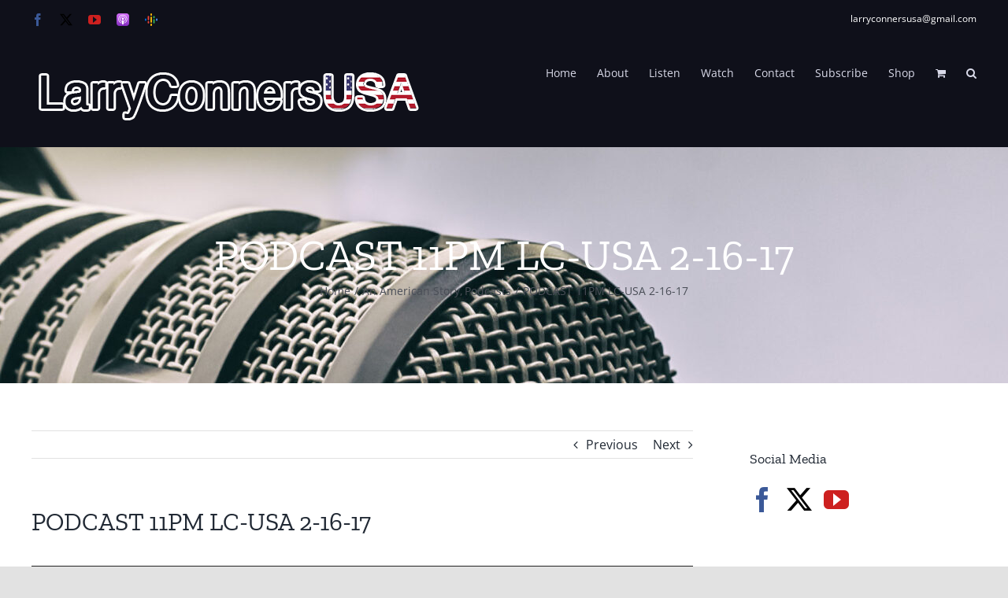

--- FILE ---
content_type: text/html; charset=UTF-8
request_url: https://www.larryconnersusa.com/6940-2/
body_size: 19954
content:
<!DOCTYPE html>
<html class="avada-html-layout-wide avada-html-header-position-top" lang="en"
 xmlns:fb="http://www.facebook.com/2008/fbml" prefix="og: http://ogp.me/ns# fb: http://ogp.me/ns/fb#" id="html">
<head>
	<meta http-equiv="X-UA-Compatible" content="IE=edge" />
	<meta http-equiv="Content-Type" content="text/html; charset=utf-8"/>
	<meta name="viewport" content="width=device-width, initial-scale=1" />
	<meta name='robots' content='index, follow, max-image-preview:large, max-snippet:-1, max-video-preview:-1' />
<script>window._wca = window._wca || [];</script>

	<!-- This site is optimized with the Yoast SEO plugin v26.8 - https://yoast.com/product/yoast-seo-wordpress/ -->
	<title>PODCAST 11PM LC-USA 2-16-17 - Larry Conners USA</title>
	<link rel="canonical" href="https://www.larryconnersusa.com/6940-2/" />
	<meta property="og:locale" content="en_US" />
	<meta property="og:type" content="article" />
	<meta property="og:title" content="PODCAST 11PM LC-USA 2-16-17 - Larry Conners USA" />
	
			<meta property="og:description" content="https://www.larryconnersusa.com/wp-content/uploads/audio/11PM_2-16-17.mp3Podcast: Play in new window | Download We will take things easy in this hour as we pay tribute to music legend, Al Jarreau. Comments comments" />
	<meta property="og:url" content="https://www.larryconnersusa.com/6940-2/" />
	<meta property="og:site_name" content="Larry Conners USA" />
	<meta property="article:publisher" content="https://www.facebook.com/Larryconnersusa?ref=hl" />
	<meta property="article:published_time" content="2017-02-17T06:02:00+00:00" />
	<meta property="og:image" content="https://www.larryconnersusa.com/wp-content/uploads/2021/07/LC_USA_blk_bkgd.jpg" />
	<meta property="og:image:width" content="1500" />
	<meta property="og:image:height" content="1071" />
	<meta property="og:image:type" content="image/jpeg" />
	<meta name="author" content="Quinton Kornegay" />
	<meta name="twitter:label1" content="Written by" />
	<meta name="twitter:data1" content="Quinton Kornegay" />
	<script type="application/ld+json" class="yoast-schema-graph">{"@context":"https://schema.org","@graph":[{"@type":"Article","@id":"https://www.larryconnersusa.com/6940-2/#article","isPartOf":{"@id":"https://www.larryconnersusa.com/6940-2/"},"author":{"name":"Quinton Kornegay","@id":"https://www.larryconnersusa.com/#/schema/person/b70a7bd42ec3585b875e0b801cad2330"},"headline":"PODCAST 11PM LC-USA 2-16-17","datePublished":"2017-02-17T06:02:00+00:00","mainEntityOfPage":{"@id":"https://www.larryconnersusa.com/6940-2/"},"wordCount":22,"publisher":{"@id":"https://www.larryconnersusa.com/#organization"},"articleSection":["An American Story","Podcasts"],"inLanguage":"en"},{"@type":"WebPage","@id":"https://www.larryconnersusa.com/6940-2/","url":"https://www.larryconnersusa.com/6940-2/","name":"PODCAST 11PM LC-USA 2-16-17 - Larry Conners USA","isPartOf":{"@id":"https://www.larryconnersusa.com/#website"},"datePublished":"2017-02-17T06:02:00+00:00","breadcrumb":{"@id":"https://www.larryconnersusa.com/6940-2/#breadcrumb"},"inLanguage":"en","potentialAction":[{"@type":"ReadAction","target":["https://www.larryconnersusa.com/6940-2/"]}]},{"@type":"BreadcrumbList","@id":"https://www.larryconnersusa.com/6940-2/#breadcrumb","itemListElement":[{"@type":"ListItem","position":1,"name":"Home","item":"https://www.larryconnersusa.com/"},{"@type":"ListItem","position":2,"name":"News","item":"https://www.larryconnersusa.com/news/"},{"@type":"ListItem","position":3,"name":"PODCAST 11PM LC-USA 2-16-17"}]},{"@type":"WebSite","@id":"https://www.larryconnersusa.com/#website","url":"https://www.larryconnersusa.com/","name":"Larry Conners USA","description":"The Patriotic Voice America Has Been Looking For","publisher":{"@id":"https://www.larryconnersusa.com/#organization"},"potentialAction":[{"@type":"SearchAction","target":{"@type":"EntryPoint","urlTemplate":"https://www.larryconnersusa.com/?s={search_term_string}"},"query-input":{"@type":"PropertyValueSpecification","valueRequired":true,"valueName":"search_term_string"}}],"inLanguage":"en"},{"@type":"Organization","@id":"https://www.larryconnersusa.com/#organization","name":"Larry Conners USA","url":"https://www.larryconnersusa.com/","logo":{"@type":"ImageObject","inLanguage":"en","@id":"https://www.larryconnersusa.com/#/schema/logo/image/","url":"https://www.larryconnersusa.com/wp-content/uploads/2021/07/LC_USA_blk_bkgd.jpg","contentUrl":"https://www.larryconnersusa.com/wp-content/uploads/2021/07/LC_USA_blk_bkgd.jpg","width":1500,"height":1071,"caption":"Larry Conners USA"},"image":{"@id":"https://www.larryconnersusa.com/#/schema/logo/image/"},"sameAs":["https://www.facebook.com/Larryconnersusa?ref=hl","https://x.com/LarryConnersUSA"]},{"@type":"Person","@id":"https://www.larryconnersusa.com/#/schema/person/b70a7bd42ec3585b875e0b801cad2330","name":"Quinton Kornegay","image":{"@type":"ImageObject","inLanguage":"en","@id":"https://www.larryconnersusa.com/#/schema/person/image/","url":"https://secure.gravatar.com/avatar/03f3f422032a353752e56aa0e156e80c06d6e35201fceca9b53dee40ddb6a50e?s=96&d=mm&r=g","contentUrl":"https://secure.gravatar.com/avatar/03f3f422032a353752e56aa0e156e80c06d6e35201fceca9b53dee40ddb6a50e?s=96&d=mm&r=g","caption":"Quinton Kornegay"},"url":"https://www.larryconnersusa.com/author/bhempen/"}]}</script>
	<!-- / Yoast SEO plugin. -->


<link rel='dns-prefetch' href='//stats.wp.com' />
<link rel='dns-prefetch' href='//secure.gravatar.com' />
<link rel='dns-prefetch' href='//v0.wordpress.com' />
<link rel='dns-prefetch' href='//jetpack.wordpress.com' />
<link rel='dns-prefetch' href='//s0.wp.com' />
<link rel='dns-prefetch' href='//public-api.wordpress.com' />
<link rel='dns-prefetch' href='//0.gravatar.com' />
<link rel='dns-prefetch' href='//1.gravatar.com' />
<link rel='dns-prefetch' href='//2.gravatar.com' />
<link rel="alternate" type="text/calendar" title="Larry Conners USA &raquo; iCal Feed" href="https://www.larryconnersusa.com/events/?ical=1" />
								<link rel="icon" href="https://www.larryconnersusa.com/wp-content/uploads/2021/02/favicon-32x32-1.png" type="image/png" />
		
		
		
				<link rel="alternate" title="oEmbed (JSON)" type="application/json+oembed" href="https://www.larryconnersusa.com/wp-json/oembed/1.0/embed?url=https%3A%2F%2Fwww.larryconnersusa.com%2F6940-2%2F" />
<link rel="alternate" title="oEmbed (XML)" type="text/xml+oembed" href="https://www.larryconnersusa.com/wp-json/oembed/1.0/embed?url=https%3A%2F%2Fwww.larryconnersusa.com%2F6940-2%2F&#038;format=xml" />
					<meta name="description" content="We will take things easy in this hour as we pay tribute to music legend, Al Jarreau."/>
				
		<meta property="og:locale" content="en_US"/>
		<meta property="og:type" content="article"/>
		<meta property="og:site_name" content="Larry Conners USA"/>
		<meta property="og:title" content="PODCAST 11PM LC-USA 2-16-17 - Larry Conners USA"/>
				<meta property="og:description" content="We will take things easy in this hour as we pay tribute to music legend, Al Jarreau."/>
				<meta property="og:url" content="https://www.larryconnersusa.com/6940-2/"/>
										<meta property="article:published_time" content="2017-02-17T06:02:00-06:00"/>
							<meta property="article:modified_time" content="2017-02-17T00:02:41-06:00"/>
								<meta name="author" content="Quinton Kornegay"/>
								<meta property="og:image" content="https://www.larryconnersusa.com/wp-content/uploads/2014/06/logo1.png"/>
		<meta property="og:image:width" content="500"/>
		<meta property="og:image:height" content="75"/>
		<meta property="og:image:type" content="image/png"/>
				<style id='wp-img-auto-sizes-contain-inline-css' type='text/css'>
img:is([sizes=auto i],[sizes^="auto," i]){contain-intrinsic-size:3000px 1500px}
/*# sourceURL=wp-img-auto-sizes-contain-inline-css */
</style>
<link rel='stylesheet' id='posts-front-css-css' href='https://www.larryconnersusa.com/wp-content/plugins/facebook-comment-by-vivacity/css/fb-comments-hidewpcomments-posts.css?ver=6.9' type='text/css' media='all' />
<link rel='stylesheet' id='pages-front-css-css' href='https://www.larryconnersusa.com/wp-content/plugins/facebook-comment-by-vivacity/css/fb-comments-hidewpcomments-pages.css?ver=6.9' type='text/css' media='all' />
<style id='wp-emoji-styles-inline-css' type='text/css'>

	img.wp-smiley, img.emoji {
		display: inline !important;
		border: none !important;
		box-shadow: none !important;
		height: 1em !important;
		width: 1em !important;
		margin: 0 0.07em !important;
		vertical-align: -0.1em !important;
		background: none !important;
		padding: 0 !important;
	}
/*# sourceURL=wp-emoji-styles-inline-css */
</style>
<link rel='stylesheet' id='wp-block-library-css' href='https://www.larryconnersusa.com/wp-includes/css/dist/block-library/style.min.css?ver=6.9' type='text/css' media='all' />
<style id='global-styles-inline-css' type='text/css'>
:root{--wp--preset--aspect-ratio--square: 1;--wp--preset--aspect-ratio--4-3: 4/3;--wp--preset--aspect-ratio--3-4: 3/4;--wp--preset--aspect-ratio--3-2: 3/2;--wp--preset--aspect-ratio--2-3: 2/3;--wp--preset--aspect-ratio--16-9: 16/9;--wp--preset--aspect-ratio--9-16: 9/16;--wp--preset--color--black: #000000;--wp--preset--color--cyan-bluish-gray: #abb8c3;--wp--preset--color--white: #ffffff;--wp--preset--color--pale-pink: #f78da7;--wp--preset--color--vivid-red: #cf2e2e;--wp--preset--color--luminous-vivid-orange: #ff6900;--wp--preset--color--luminous-vivid-amber: #fcb900;--wp--preset--color--light-green-cyan: #7bdcb5;--wp--preset--color--vivid-green-cyan: #00d084;--wp--preset--color--pale-cyan-blue: #8ed1fc;--wp--preset--color--vivid-cyan-blue: #0693e3;--wp--preset--color--vivid-purple: #9b51e0;--wp--preset--color--awb-color-1: rgba(255,255,255,1);--wp--preset--color--awb-color-2: rgba(249,249,251,1);--wp--preset--color--awb-color-3: rgba(242,243,245,1);--wp--preset--color--awb-color-4: rgba(226,226,226,1);--wp--preset--color--awb-color-5: rgba(74,78,87,1);--wp--preset--color--awb-color-6: rgba(51,51,51,1);--wp--preset--color--awb-color-7: rgba(33,41,52,1);--wp--preset--color--awb-color-8: rgba(15,16,26,1);--wp--preset--color--awb-color-custom-10: rgba(101,188,123,1);--wp--preset--color--awb-color-custom-11: rgba(242,243,245,0.7);--wp--preset--color--awb-color-custom-12: rgba(116,116,116,1);--wp--preset--color--awb-color-custom-13: rgba(158,160,164,1);--wp--preset--color--awb-color-custom-14: rgba(255,255,255,0.8);--wp--preset--color--awb-color-custom-15: rgba(38,48,62,1);--wp--preset--color--awb-color-custom-16: rgba(242,243,245,0.8);--wp--preset--color--awb-color-custom-17: rgba(29,36,45,1);--wp--preset--gradient--vivid-cyan-blue-to-vivid-purple: linear-gradient(135deg,rgb(6,147,227) 0%,rgb(155,81,224) 100%);--wp--preset--gradient--light-green-cyan-to-vivid-green-cyan: linear-gradient(135deg,rgb(122,220,180) 0%,rgb(0,208,130) 100%);--wp--preset--gradient--luminous-vivid-amber-to-luminous-vivid-orange: linear-gradient(135deg,rgb(252,185,0) 0%,rgb(255,105,0) 100%);--wp--preset--gradient--luminous-vivid-orange-to-vivid-red: linear-gradient(135deg,rgb(255,105,0) 0%,rgb(207,46,46) 100%);--wp--preset--gradient--very-light-gray-to-cyan-bluish-gray: linear-gradient(135deg,rgb(238,238,238) 0%,rgb(169,184,195) 100%);--wp--preset--gradient--cool-to-warm-spectrum: linear-gradient(135deg,rgb(74,234,220) 0%,rgb(151,120,209) 20%,rgb(207,42,186) 40%,rgb(238,44,130) 60%,rgb(251,105,98) 80%,rgb(254,248,76) 100%);--wp--preset--gradient--blush-light-purple: linear-gradient(135deg,rgb(255,206,236) 0%,rgb(152,150,240) 100%);--wp--preset--gradient--blush-bordeaux: linear-gradient(135deg,rgb(254,205,165) 0%,rgb(254,45,45) 50%,rgb(107,0,62) 100%);--wp--preset--gradient--luminous-dusk: linear-gradient(135deg,rgb(255,203,112) 0%,rgb(199,81,192) 50%,rgb(65,88,208) 100%);--wp--preset--gradient--pale-ocean: linear-gradient(135deg,rgb(255,245,203) 0%,rgb(182,227,212) 50%,rgb(51,167,181) 100%);--wp--preset--gradient--electric-grass: linear-gradient(135deg,rgb(202,248,128) 0%,rgb(113,206,126) 100%);--wp--preset--gradient--midnight: linear-gradient(135deg,rgb(2,3,129) 0%,rgb(40,116,252) 100%);--wp--preset--font-size--small: 12px;--wp--preset--font-size--medium: 20px;--wp--preset--font-size--large: 24px;--wp--preset--font-size--x-large: 42px;--wp--preset--font-size--normal: 16px;--wp--preset--font-size--xlarge: 32px;--wp--preset--font-size--huge: 48px;--wp--preset--spacing--20: 0.44rem;--wp--preset--spacing--30: 0.67rem;--wp--preset--spacing--40: 1rem;--wp--preset--spacing--50: 1.5rem;--wp--preset--spacing--60: 2.25rem;--wp--preset--spacing--70: 3.38rem;--wp--preset--spacing--80: 5.06rem;--wp--preset--shadow--natural: 6px 6px 9px rgba(0, 0, 0, 0.2);--wp--preset--shadow--deep: 12px 12px 50px rgba(0, 0, 0, 0.4);--wp--preset--shadow--sharp: 6px 6px 0px rgba(0, 0, 0, 0.2);--wp--preset--shadow--outlined: 6px 6px 0px -3px rgb(255, 255, 255), 6px 6px rgb(0, 0, 0);--wp--preset--shadow--crisp: 6px 6px 0px rgb(0, 0, 0);}:where(.is-layout-flex){gap: 0.5em;}:where(.is-layout-grid){gap: 0.5em;}body .is-layout-flex{display: flex;}.is-layout-flex{flex-wrap: wrap;align-items: center;}.is-layout-flex > :is(*, div){margin: 0;}body .is-layout-grid{display: grid;}.is-layout-grid > :is(*, div){margin: 0;}:where(.wp-block-columns.is-layout-flex){gap: 2em;}:where(.wp-block-columns.is-layout-grid){gap: 2em;}:where(.wp-block-post-template.is-layout-flex){gap: 1.25em;}:where(.wp-block-post-template.is-layout-grid){gap: 1.25em;}.has-black-color{color: var(--wp--preset--color--black) !important;}.has-cyan-bluish-gray-color{color: var(--wp--preset--color--cyan-bluish-gray) !important;}.has-white-color{color: var(--wp--preset--color--white) !important;}.has-pale-pink-color{color: var(--wp--preset--color--pale-pink) !important;}.has-vivid-red-color{color: var(--wp--preset--color--vivid-red) !important;}.has-luminous-vivid-orange-color{color: var(--wp--preset--color--luminous-vivid-orange) !important;}.has-luminous-vivid-amber-color{color: var(--wp--preset--color--luminous-vivid-amber) !important;}.has-light-green-cyan-color{color: var(--wp--preset--color--light-green-cyan) !important;}.has-vivid-green-cyan-color{color: var(--wp--preset--color--vivid-green-cyan) !important;}.has-pale-cyan-blue-color{color: var(--wp--preset--color--pale-cyan-blue) !important;}.has-vivid-cyan-blue-color{color: var(--wp--preset--color--vivid-cyan-blue) !important;}.has-vivid-purple-color{color: var(--wp--preset--color--vivid-purple) !important;}.has-black-background-color{background-color: var(--wp--preset--color--black) !important;}.has-cyan-bluish-gray-background-color{background-color: var(--wp--preset--color--cyan-bluish-gray) !important;}.has-white-background-color{background-color: var(--wp--preset--color--white) !important;}.has-pale-pink-background-color{background-color: var(--wp--preset--color--pale-pink) !important;}.has-vivid-red-background-color{background-color: var(--wp--preset--color--vivid-red) !important;}.has-luminous-vivid-orange-background-color{background-color: var(--wp--preset--color--luminous-vivid-orange) !important;}.has-luminous-vivid-amber-background-color{background-color: var(--wp--preset--color--luminous-vivid-amber) !important;}.has-light-green-cyan-background-color{background-color: var(--wp--preset--color--light-green-cyan) !important;}.has-vivid-green-cyan-background-color{background-color: var(--wp--preset--color--vivid-green-cyan) !important;}.has-pale-cyan-blue-background-color{background-color: var(--wp--preset--color--pale-cyan-blue) !important;}.has-vivid-cyan-blue-background-color{background-color: var(--wp--preset--color--vivid-cyan-blue) !important;}.has-vivid-purple-background-color{background-color: var(--wp--preset--color--vivid-purple) !important;}.has-black-border-color{border-color: var(--wp--preset--color--black) !important;}.has-cyan-bluish-gray-border-color{border-color: var(--wp--preset--color--cyan-bluish-gray) !important;}.has-white-border-color{border-color: var(--wp--preset--color--white) !important;}.has-pale-pink-border-color{border-color: var(--wp--preset--color--pale-pink) !important;}.has-vivid-red-border-color{border-color: var(--wp--preset--color--vivid-red) !important;}.has-luminous-vivid-orange-border-color{border-color: var(--wp--preset--color--luminous-vivid-orange) !important;}.has-luminous-vivid-amber-border-color{border-color: var(--wp--preset--color--luminous-vivid-amber) !important;}.has-light-green-cyan-border-color{border-color: var(--wp--preset--color--light-green-cyan) !important;}.has-vivid-green-cyan-border-color{border-color: var(--wp--preset--color--vivid-green-cyan) !important;}.has-pale-cyan-blue-border-color{border-color: var(--wp--preset--color--pale-cyan-blue) !important;}.has-vivid-cyan-blue-border-color{border-color: var(--wp--preset--color--vivid-cyan-blue) !important;}.has-vivid-purple-border-color{border-color: var(--wp--preset--color--vivid-purple) !important;}.has-vivid-cyan-blue-to-vivid-purple-gradient-background{background: var(--wp--preset--gradient--vivid-cyan-blue-to-vivid-purple) !important;}.has-light-green-cyan-to-vivid-green-cyan-gradient-background{background: var(--wp--preset--gradient--light-green-cyan-to-vivid-green-cyan) !important;}.has-luminous-vivid-amber-to-luminous-vivid-orange-gradient-background{background: var(--wp--preset--gradient--luminous-vivid-amber-to-luminous-vivid-orange) !important;}.has-luminous-vivid-orange-to-vivid-red-gradient-background{background: var(--wp--preset--gradient--luminous-vivid-orange-to-vivid-red) !important;}.has-very-light-gray-to-cyan-bluish-gray-gradient-background{background: var(--wp--preset--gradient--very-light-gray-to-cyan-bluish-gray) !important;}.has-cool-to-warm-spectrum-gradient-background{background: var(--wp--preset--gradient--cool-to-warm-spectrum) !important;}.has-blush-light-purple-gradient-background{background: var(--wp--preset--gradient--blush-light-purple) !important;}.has-blush-bordeaux-gradient-background{background: var(--wp--preset--gradient--blush-bordeaux) !important;}.has-luminous-dusk-gradient-background{background: var(--wp--preset--gradient--luminous-dusk) !important;}.has-pale-ocean-gradient-background{background: var(--wp--preset--gradient--pale-ocean) !important;}.has-electric-grass-gradient-background{background: var(--wp--preset--gradient--electric-grass) !important;}.has-midnight-gradient-background{background: var(--wp--preset--gradient--midnight) !important;}.has-small-font-size{font-size: var(--wp--preset--font-size--small) !important;}.has-medium-font-size{font-size: var(--wp--preset--font-size--medium) !important;}.has-large-font-size{font-size: var(--wp--preset--font-size--large) !important;}.has-x-large-font-size{font-size: var(--wp--preset--font-size--x-large) !important;}
/*# sourceURL=global-styles-inline-css */
</style>

<style id='classic-theme-styles-inline-css' type='text/css'>
/*! This file is auto-generated */
.wp-block-button__link{color:#fff;background-color:#32373c;border-radius:9999px;box-shadow:none;text-decoration:none;padding:calc(.667em + 2px) calc(1.333em + 2px);font-size:1.125em}.wp-block-file__button{background:#32373c;color:#fff;text-decoration:none}
/*# sourceURL=/wp-includes/css/classic-themes.min.css */
</style>
<style id='woocommerce-inline-inline-css' type='text/css'>
.woocommerce form .form-row .required { visibility: visible; }
/*# sourceURL=woocommerce-inline-inline-css */
</style>
<link rel='stylesheet' id='arve-css' href='https://www.larryconnersusa.com/wp-content/plugins/advanced-responsive-video-embedder/build/main.css?ver=10.8.2' type='text/css' media='all' />
<link rel='stylesheet' id='child-style-css' href='https://www.larryconnersusa.com/wp-content/themes/Avada-Child-Theme/style.css?ver=6.9' type='text/css' media='all' />
<link rel='stylesheet' id='__EPYT__style-css' href='https://www.larryconnersusa.com/wp-content/plugins/youtube-embed-plus/styles/ytprefs.min.css?ver=14.2.4' type='text/css' media='all' />
<style id='__EPYT__style-inline-css' type='text/css'>

                .epyt-gallery-thumb {
                        width: 33.333%;
                }
                
                         @media (min-width:0px) and (max-width: 767px) {
                            .epyt-gallery-rowbreak {
                                display: none;
                            }
                            .epyt-gallery-allthumbs[class*="epyt-cols"] .epyt-gallery-thumb {
                                width: 100% !important;
                            }
                          }
/*# sourceURL=__EPYT__style-inline-css */
</style>
<link rel='stylesheet' id='fusion-dynamic-css-css' href='https://www.larryconnersusa.com/wp-content/uploads/fusion-styles/668098da982c97d539302860076bf58b.min.css?ver=3.14.2' type='text/css' media='all' />
<link rel='stylesheet' id='mediaelement-css' href='https://www.larryconnersusa.com/wp-includes/js/mediaelement/mediaelementplayer-legacy.min.css?ver=4.2.17' type='text/css' media='all' />
<link rel='stylesheet' id='wp-mediaelement-css' href='https://www.larryconnersusa.com/wp-includes/js/mediaelement/wp-mediaelement.min.css?ver=6.9' type='text/css' media='all' />
<link rel='stylesheet' id='sharedaddy-css' href='https://www.larryconnersusa.com/wp-content/plugins/jetpack/modules/sharedaddy/sharing.css?ver=15.4' type='text/css' media='all' />
<link rel='stylesheet' id='social-logos-css' href='https://www.larryconnersusa.com/wp-content/plugins/jetpack/_inc/social-logos/social-logos.min.css?ver=15.4' type='text/css' media='all' />
<script type="text/javascript" src="https://www.larryconnersusa.com/wp-includes/js/jquery/jquery.min.js?ver=3.7.1" id="jquery-core-js"></script>
<script type="text/javascript" src="https://www.larryconnersusa.com/wp-includes/js/jquery/jquery-migrate.min.js?ver=3.4.1" id="jquery-migrate-js"></script>
<script type="text/javascript" src="https://www.larryconnersusa.com/wp-content/plugins/woocommerce/assets/js/jquery-blockui/jquery.blockUI.min.js?ver=2.7.0-wc.10.4.3" id="wc-jquery-blockui-js" defer="defer" data-wp-strategy="defer"></script>
<script type="text/javascript" id="wc-add-to-cart-js-extra">
/* <![CDATA[ */
var wc_add_to_cart_params = {"ajax_url":"/wp-admin/admin-ajax.php","wc_ajax_url":"/?wc-ajax=%%endpoint%%","i18n_view_cart":"View cart","cart_url":"https://www.larryconnersusa.com/cart/","is_cart":"","cart_redirect_after_add":"no"};
//# sourceURL=wc-add-to-cart-js-extra
/* ]]> */
</script>
<script type="text/javascript" src="https://www.larryconnersusa.com/wp-content/plugins/woocommerce/assets/js/frontend/add-to-cart.min.js?ver=10.4.3" id="wc-add-to-cart-js" defer="defer" data-wp-strategy="defer"></script>
<script type="text/javascript" src="https://www.larryconnersusa.com/wp-content/plugins/woocommerce/assets/js/js-cookie/js.cookie.min.js?ver=2.1.4-wc.10.4.3" id="wc-js-cookie-js" defer="defer" data-wp-strategy="defer"></script>
<script type="text/javascript" id="woocommerce-js-extra">
/* <![CDATA[ */
var woocommerce_params = {"ajax_url":"/wp-admin/admin-ajax.php","wc_ajax_url":"/?wc-ajax=%%endpoint%%","i18n_password_show":"Show password","i18n_password_hide":"Hide password"};
//# sourceURL=woocommerce-js-extra
/* ]]> */
</script>
<script type="text/javascript" src="https://www.larryconnersusa.com/wp-content/plugins/woocommerce/assets/js/frontend/woocommerce.min.js?ver=10.4.3" id="woocommerce-js" defer="defer" data-wp-strategy="defer"></script>
<script type="text/javascript" id="WCPAY_ASSETS-js-extra">
/* <![CDATA[ */
var wcpayAssets = {"url":"https://www.larryconnersusa.com/wp-content/plugins/woocommerce-payments/dist/"};
//# sourceURL=WCPAY_ASSETS-js-extra
/* ]]> */
</script>
<script type="text/javascript" src="https://stats.wp.com/s-202605.js" id="woocommerce-analytics-js" defer="defer" data-wp-strategy="defer"></script>
<script type="text/javascript" id="__ytprefs__-js-extra">
/* <![CDATA[ */
var _EPYT_ = {"ajaxurl":"https://www.larryconnersusa.com/wp-admin/admin-ajax.php","security":"da19fc5265","gallery_scrolloffset":"20","eppathtoscripts":"https://www.larryconnersusa.com/wp-content/plugins/youtube-embed-plus/scripts/","eppath":"https://www.larryconnersusa.com/wp-content/plugins/youtube-embed-plus/","epresponsiveselector":"[\"iframe.__youtube_prefs__\",\"iframe[src*='youtube.com']\",\"iframe[src*='youtube-nocookie.com']\",\"iframe[data-ep-src*='youtube.com']\",\"iframe[data-ep-src*='youtube-nocookie.com']\",\"iframe[data-ep-gallerysrc*='youtube.com']\"]","epdovol":"1","version":"14.2.4","evselector":"iframe.__youtube_prefs__[src], iframe[src*=\"youtube.com/embed/\"], iframe[src*=\"youtube-nocookie.com/embed/\"]","ajax_compat":"","maxres_facade":"eager","ytapi_load":"light","pause_others":"","stopMobileBuffer":"1","facade_mode":"","not_live_on_channel":""};
//# sourceURL=__ytprefs__-js-extra
/* ]]> */
</script>
<script type="text/javascript" defer src="https://www.larryconnersusa.com/wp-content/plugins/youtube-embed-plus/scripts/ytprefs.min.js?ver=14.2.4" id="__ytprefs__-js"></script>
<script type="text/javascript" src="https://www.larryconnersusa.com/wp-content/plugins/powerpress/player.min.js?ver=6.9" id="powerpress-player-js"></script>
<link rel="https://api.w.org/" href="https://www.larryconnersusa.com/wp-json/" /><link rel="alternate" title="JSON" type="application/json" href="https://www.larryconnersusa.com/wp-json/wp/v2/posts/6940" /><link rel="EditURI" type="application/rsd+xml" title="RSD" href="https://www.larryconnersusa.com/xmlrpc.php?rsd" />
<meta name="generator" content="WordPress 6.9" />
<meta name="generator" content="WooCommerce 10.4.3" />
<link rel='shortlink' href='https://wp.me/p4K5rG-1NW' />
<meta property="fb:app_id" content="722465154458528"/>
<meta property="fb:admins" content=""/>
<meta property="og:locale" content="en_US" />
<meta property="og:locale:alternate" content="en_US" />
<style type="text/css">
.feedzy-rss-link-icon:after {
	content: url("https://www.larryconnersusa.com/wp-content/plugins/feedzy-rss-feeds/img/external-link.png");
	margin-left: 3px;
}
</style>
		            <script type="text/javascript"><!--
                                function powerpress_pinw(pinw_url){window.open(pinw_url, 'PowerPressPlayer','toolbar=0,status=0,resizable=1,width=460,height=320');	return false;}
                //-->

                // tabnab protection
                window.addEventListener('load', function () {
                    // make all links have rel="noopener noreferrer"
                    document.querySelectorAll('a[target="_blank"]').forEach(link => {
                        link.setAttribute('rel', 'noopener noreferrer');
                    });
                });
            </script>
            	<style type="text/css">
		.qaet-tweet small {
			opacity: 0.5;
		}
		.qaet-tweet small:hover {
			opacity: 0.8;
		}
	</style>
	<meta name="tec-api-version" content="v1"><meta name="tec-api-origin" content="https://www.larryconnersusa.com"><link rel="alternate" href="https://www.larryconnersusa.com/wp-json/tribe/events/v1/" />	<style>img#wpstats{display:none}</style>
		<link rel="preload" href="https://www.larryconnersusa.com/wp-content/themes/Avada/includes/lib/assets/fonts/icomoon/awb-icons.woff" as="font" type="font/woff" crossorigin><link rel="preload" href="//www.larryconnersusa.com/wp-content/themes/Avada/includes/lib/assets/fonts/fontawesome/webfonts/fa-brands-400.woff2" as="font" type="font/woff2" crossorigin><link rel="preload" href="//www.larryconnersusa.com/wp-content/themes/Avada/includes/lib/assets/fonts/fontawesome/webfonts/fa-regular-400.woff2" as="font" type="font/woff2" crossorigin><link rel="preload" href="//www.larryconnersusa.com/wp-content/themes/Avada/includes/lib/assets/fonts/fontawesome/webfonts/fa-solid-900.woff2" as="font" type="font/woff2" crossorigin><style type="text/css" id="css-fb-visibility">@media screen and (max-width: 640px){.fusion-no-small-visibility{display:none !important;}body .sm-text-align-center{text-align:center !important;}body .sm-text-align-left{text-align:left !important;}body .sm-text-align-right{text-align:right !important;}body .sm-text-align-justify{text-align:justify !important;}body .sm-flex-align-center{justify-content:center !important;}body .sm-flex-align-flex-start{justify-content:flex-start !important;}body .sm-flex-align-flex-end{justify-content:flex-end !important;}body .sm-mx-auto{margin-left:auto !important;margin-right:auto !important;}body .sm-ml-auto{margin-left:auto !important;}body .sm-mr-auto{margin-right:auto !important;}body .fusion-absolute-position-small{position:absolute;width:100%;}.awb-sticky.awb-sticky-small{ position: sticky; top: var(--awb-sticky-offset,0); }}@media screen and (min-width: 641px) and (max-width: 1024px){.fusion-no-medium-visibility{display:none !important;}body .md-text-align-center{text-align:center !important;}body .md-text-align-left{text-align:left !important;}body .md-text-align-right{text-align:right !important;}body .md-text-align-justify{text-align:justify !important;}body .md-flex-align-center{justify-content:center !important;}body .md-flex-align-flex-start{justify-content:flex-start !important;}body .md-flex-align-flex-end{justify-content:flex-end !important;}body .md-mx-auto{margin-left:auto !important;margin-right:auto !important;}body .md-ml-auto{margin-left:auto !important;}body .md-mr-auto{margin-right:auto !important;}body .fusion-absolute-position-medium{position:absolute;width:100%;}.awb-sticky.awb-sticky-medium{ position: sticky; top: var(--awb-sticky-offset,0); }}@media screen and (min-width: 1025px){.fusion-no-large-visibility{display:none !important;}body .lg-text-align-center{text-align:center !important;}body .lg-text-align-left{text-align:left !important;}body .lg-text-align-right{text-align:right !important;}body .lg-text-align-justify{text-align:justify !important;}body .lg-flex-align-center{justify-content:center !important;}body .lg-flex-align-flex-start{justify-content:flex-start !important;}body .lg-flex-align-flex-end{justify-content:flex-end !important;}body .lg-mx-auto{margin-left:auto !important;margin-right:auto !important;}body .lg-ml-auto{margin-left:auto !important;}body .lg-mr-auto{margin-right:auto !important;}body .fusion-absolute-position-large{position:absolute;width:100%;}.awb-sticky.awb-sticky-large{ position: sticky; top: var(--awb-sticky-offset,0); }}</style>	<noscript><style>.woocommerce-product-gallery{ opacity: 1 !important; }</style></noscript>
	
<style type="text/css" xmlns="http://www.w3.org/1999/html">

/*
PowerPress subscribe sidebar widget
*/
.widget-area .widget_powerpress_subscribe h2,
.widget-area .widget_powerpress_subscribe h3,
.widget-area .widget_powerpress_subscribe h4,
.widget_powerpress_subscribe h2,
.widget_powerpress_subscribe h3,
.widget_powerpress_subscribe h4 {
	margin-bottom: 0;
	padding-bottom: 0;
}
</style>
		<script type="text/javascript">
			var doc = document.documentElement;
			doc.setAttribute( 'data-useragent', navigator.userAgent );
		</script>
		<!-- Global site tag (gtag.js) - Google Analytics -->
<script async src="https://www.googletagmanager.com/gtag/js?id=UA-28492957-34"></script>
<script>
  window.dataLayer = window.dataLayer || [];
  function gtag(){dataLayer.push(arguments);}
  gtag('js', new Date());

  gtag('config', 'UA-28492957-34');
</script>

<script data-ad-client="ca-pub-1821399462080385" async src="https://pagead2.googlesyndication.com/pagead/js/adsbygoogle.js"></script>

<script id="mcjs">!function(c,h,i,m,p){m=c.createElement(h),p=c.getElementsByTagName(h)[0],m.async=1,m.src=i,p.parentNode.insertBefore(m,p)}(document,"script","https://chimpstatic.com/mcjs-connected/js/users/495ef14f3e520ca8f714ac4b1/9450c06e1614eb62caa51620e.js");</script>
	<link rel='stylesheet' id='wc-blocks-style-css' href='https://www.larryconnersusa.com/wp-content/plugins/woocommerce/assets/client/blocks/wc-blocks.css?ver=wc-10.4.3' type='text/css' media='all' />
</head>

<body class="wp-singular post-template-default single single-post postid-6940 single-format-standard wp-theme-Avada wp-child-theme-Avada-Child-Theme theme-Avada woocommerce-no-js tribe-no-js has-sidebar fusion-image-hovers fusion-pagination-sizing fusion-button_type-flat fusion-button_span-no fusion-button_gradient-linear avada-image-rollover-circle-yes avada-image-rollover-yes avada-image-rollover-direction-left fusion-body ltr fusion-sticky-header no-tablet-sticky-header no-mobile-sticky-header no-mobile-slidingbar no-mobile-totop fusion-disable-outline fusion-sub-menu-fade mobile-logo-pos-center layout-wide-mode avada-has-boxed-modal-shadow- layout-scroll-offset-full avada-has-zero-margin-offset-top fusion-top-header menu-text-align-center fusion-woo-product-design-classic fusion-woo-shop-page-columns-4 fusion-woo-related-columns-4 fusion-woo-archive-page-columns-3 avada-has-woo-gallery-disabled woo-sale-badge-circle woo-outofstock-badge-top_bar mobile-menu-design-classic fusion-show-pagination-text fusion-header-layout-v3 avada-responsive avada-footer-fx-none avada-menu-highlight-style-bar fusion-search-form-clean fusion-main-menu-search-overlay fusion-avatar-circle avada-dropdown-styles avada-blog-layout-large avada-blog-archive-layout-large avada-ec-not-100-width avada-ec-meta-layout-sidebar avada-header-shadow-no avada-menu-icon-position-left avada-has-megamenu-shadow avada-has-pagetitle-bg-parallax avada-has-mobile-menu-search avada-has-main-nav-search-icon avada-has-breadcrumb-mobile-hidden avada-has-titlebar-bar_and_content avada-header-border-color-full-transparent avada-has-pagination-width_height avada-flyout-menu-direction-fade avada-ec-views-v2" data-awb-post-id="6940">
		<a class="skip-link screen-reader-text" href="#content">Skip to content</a>

	<div id="boxed-wrapper">
		
		<div id="wrapper" class="fusion-wrapper">
			<div id="home" style="position:relative;top:-1px;"></div>
							
					
			<header class="fusion-header-wrapper">
				<div class="fusion-header-v3 fusion-logo-alignment fusion-logo-center fusion-sticky-menu- fusion-sticky-logo- fusion-mobile-logo-  fusion-mobile-menu-design-classic">
					
<div class="fusion-secondary-header">
	<div class="fusion-row">
					<div class="fusion-alignleft">
				<div class="fusion-social-links-header"><div class="fusion-social-networks"><div class="fusion-social-networks-wrapper"><a  class="fusion-social-network-icon fusion-tooltip fusion-facebook awb-icon-facebook" style="color:#3b5998;" title="Facebook" href="https://www.facebook.com/Larryconnersusa" target="_blank" rel="noreferrer"><span class="screen-reader-text">Facebook</span></a><a  class="fusion-social-network-icon fusion-tooltip fusion-twitter awb-icon-twitter" style="color:#000000;" title="X" href="https://twitter.com/larryconnersusa" target="_blank" rel="noopener noreferrer"><span class="screen-reader-text">X</span></a><a  class="fusion-social-network-icon fusion-tooltip fusion-youtube awb-icon-youtube" style="color:#cd201f;" title="YouTube" href="https://www.youtube.com/channel/UCXerVh-8Q7AcKXDNPvDub-A/featured" target="_blank" rel="noopener noreferrer"><span class="screen-reader-text">YouTube</span></a><a  class="awb-custom-image custom fusion-social-network-icon fusion-tooltip fusion-custom awb-icon-custom" style="position:relative;" title="Apple Podcasts" href="https://podcasts.apple.com/us/podcast/larry-conners-usa/id915924394?ls=1&amp;mt=2" target="_blank" rel="noopener noreferrer"><span class="screen-reader-text">Apple Podcasts</span><img src="https://www.larryconnersusa.com/wp-content/uploads/2021/02/32px-applePodcasts_iOS.svg.png" style="width:auto;" alt="Apple Podcasts" /></a><a  class="awb-custom-image custom fusion-social-network-icon fusion-tooltip fusion-custom awb-icon-custom" style="position:relative;" title="Google Podcasts" href="https://podcasts.google.com/feed/aHR0cHM6Ly93d3cubGFycnljb25uZXJzdXNhLmNvbS9mZWVkL3BvZGNhc3Qv" target="_blank" rel="noopener noreferrer"><span class="screen-reader-text">Google Podcasts</span><img src="https://www.larryconnersusa.com/wp-content/uploads/2021/02/32px-Google_Podcasts_icon.svg.png" style="width:auto;" alt="Google Podcasts" /></a></div></div></div>			</div>
							<div class="fusion-alignright">
				<div class="fusion-contact-info"><span class="fusion-contact-info-phone-number"></span><span class="fusion-contact-info-email-address"><a href="mailto:l&#97;rryc&#111;nners&#117;&#115;&#97;&#64;&#103;&#109;&#97;il.com">l&#97;rryc&#111;nners&#117;&#115;&#97;&#64;&#103;&#109;&#97;il.com</a></span></div>			</div>
			</div>
</div>
<div class="fusion-header-sticky-height"></div>
<div class="fusion-header">
	<div class="fusion-row">
					<div class="fusion-logo" data-margin-top="31px" data-margin-bottom="31px" data-margin-left="0px" data-margin-right="0px">
			<a class="fusion-logo-link"  href="https://www.larryconnersusa.com/" >

						<!-- standard logo -->
			<img src="https://www.larryconnersusa.com/wp-content/uploads/2014/06/logo1.png" srcset="https://www.larryconnersusa.com/wp-content/uploads/2014/06/logo1.png 1x" width="500" height="75" alt="Larry Conners USA Logo" data-retina_logo_url="" class="fusion-standard-logo" />

			
					</a>
		</div>		<nav class="fusion-main-menu" aria-label="Main Menu"><div class="fusion-overlay-search">		<form role="search" class="searchform fusion-search-form  fusion-search-form-clean" method="get" action="https://www.larryconnersusa.com/">
			<div class="fusion-search-form-content">

				
				<div class="fusion-search-field search-field">
					<label><span class="screen-reader-text">Search for:</span>
													<input type="search" value="" name="s" class="s" placeholder="Search..." required aria-required="true" aria-label="Search..."/>
											</label>
				</div>
				<div class="fusion-search-button search-button">
					<input type="submit" class="fusion-search-submit searchsubmit" aria-label="Search" value="&#xf002;" />
									</div>

				
			</div>


			
		</form>
		<div class="fusion-search-spacer"></div><a href="#" role="button" aria-label="Close Search" class="fusion-close-search"></a></div><ul id="menu-main-menu" class="fusion-menu"><li  id="menu-item-12860"  class="menu-item menu-item-type-post_type menu-item-object-page menu-item-home menu-item-12860"  data-item-id="12860"><a  href="https://www.larryconnersusa.com/" class="fusion-bar-highlight"><span class="menu-text">Home</span></a></li><li  id="menu-item-208"  class="menu-item menu-item-type-post_type menu-item-object-page menu-item-208"  data-item-id="208"><a  href="https://www.larryconnersusa.com/about/" class="fusion-bar-highlight"><span class="menu-text">About</span></a></li><li  id="menu-item-12999"  class="menu-item menu-item-type-post_type menu-item-object-page menu-item-12999"  data-item-id="12999"><a  href="https://www.larryconnersusa.com/listen/" class="fusion-bar-highlight"><span class="menu-text">Listen</span></a></li><li  id="menu-item-13461"  class="menu-item menu-item-type-post_type menu-item-object-page menu-item-13461"  data-item-id="13461"><a  href="https://www.larryconnersusa.com/watch/" class="fusion-bar-highlight"><span class="menu-text">Watch</span></a></li><li  id="menu-item-200"  class="menu-item menu-item-type-post_type menu-item-object-page menu-item-200"  data-item-id="200"><a  href="https://www.larryconnersusa.com/contact/" class="fusion-bar-highlight"><span class="menu-text">Contact</span></a></li><li  id="menu-item-566"  class="menu-item menu-item-type-post_type menu-item-object-page menu-item-566"  data-item-id="566"><a  href="https://www.larryconnersusa.com/subscribe/" class="fusion-bar-highlight"><span class="menu-text">Subscribe</span></a></li><li  id="menu-item-14865"  class="menu-item menu-item-type-post_type menu-item-object-page menu-item-14865"  data-item-id="14865"><a  href="https://www.larryconnersusa.com/shop/" class="fusion-bar-highlight"><span class="menu-text">Shop</span></a></li><li class="fusion-custom-menu-item fusion-menu-cart fusion-main-menu-cart"><a class="fusion-main-menu-icon fusion-bar-highlight" href="https://www.larryconnersusa.com/cart/"><span class="menu-text" aria-label="View Cart"></span></a></li><li class="fusion-custom-menu-item fusion-main-menu-search fusion-search-overlay"><a class="fusion-main-menu-icon fusion-bar-highlight" href="#" aria-label="Search" data-title="Search" title="Search" role="button" aria-expanded="false"></a></li></ul></nav><div class="fusion-mobile-navigation"><ul id="menu-main-menu-1" class="fusion-mobile-menu"><li   class="menu-item menu-item-type-post_type menu-item-object-page menu-item-home menu-item-12860"  data-item-id="12860"><a  href="https://www.larryconnersusa.com/" class="fusion-bar-highlight"><span class="menu-text">Home</span></a></li><li   class="menu-item menu-item-type-post_type menu-item-object-page menu-item-208"  data-item-id="208"><a  href="https://www.larryconnersusa.com/about/" class="fusion-bar-highlight"><span class="menu-text">About</span></a></li><li   class="menu-item menu-item-type-post_type menu-item-object-page menu-item-12999"  data-item-id="12999"><a  href="https://www.larryconnersusa.com/listen/" class="fusion-bar-highlight"><span class="menu-text">Listen</span></a></li><li   class="menu-item menu-item-type-post_type menu-item-object-page menu-item-13461"  data-item-id="13461"><a  href="https://www.larryconnersusa.com/watch/" class="fusion-bar-highlight"><span class="menu-text">Watch</span></a></li><li   class="menu-item menu-item-type-post_type menu-item-object-page menu-item-200"  data-item-id="200"><a  href="https://www.larryconnersusa.com/contact/" class="fusion-bar-highlight"><span class="menu-text">Contact</span></a></li><li   class="menu-item menu-item-type-post_type menu-item-object-page menu-item-566"  data-item-id="566"><a  href="https://www.larryconnersusa.com/subscribe/" class="fusion-bar-highlight"><span class="menu-text">Subscribe</span></a></li><li   class="menu-item menu-item-type-post_type menu-item-object-page menu-item-14865"  data-item-id="14865"><a  href="https://www.larryconnersusa.com/shop/" class="fusion-bar-highlight"><span class="menu-text">Shop</span></a></li></ul></div>
<nav class="fusion-mobile-nav-holder fusion-mobile-menu-text-align-left" aria-label="Main Menu Mobile"></nav>

		
<div class="fusion-clearfix"></div>
<div class="fusion-mobile-menu-search">
			<form role="search" class="searchform fusion-search-form  fusion-search-form-clean" method="get" action="https://www.larryconnersusa.com/">
			<div class="fusion-search-form-content">

				
				<div class="fusion-search-field search-field">
					<label><span class="screen-reader-text">Search for:</span>
													<input type="search" value="" name="s" class="s" placeholder="Search..." required aria-required="true" aria-label="Search..."/>
											</label>
				</div>
				<div class="fusion-search-button search-button">
					<input type="submit" class="fusion-search-submit searchsubmit" aria-label="Search" value="&#xf002;" />
									</div>

				
			</div>


			
		</form>
		</div>
			</div>
</div>
				</div>
				<div class="fusion-clearfix"></div>
			</header>
								
							<div id="sliders-container" class="fusion-slider-visibility">
					</div>
				
					
							
			<section class="avada-page-titlebar-wrapper" aria-labelledby="awb-ptb-heading">
	<div class="fusion-page-title-bar fusion-page-title-bar-none fusion-page-title-bar-center">
		<div class="fusion-page-title-row">
			<div class="fusion-page-title-wrapper">
				<div class="fusion-page-title-captions">

																							<h1 id="awb-ptb-heading" class="entry-title">PODCAST 11PM LC-USA 2-16-17</h1>

											
																		<div class="fusion-page-title-secondary">
								<nav class="fusion-breadcrumbs awb-yoast-breadcrumbs" aria-label="Breadcrumb"><ol class="awb-breadcrumb-list"><li class="fusion-breadcrumb-item awb-breadcrumb-sep awb-home" ><a href="https://www.larryconnersusa.com" class="fusion-breadcrumb-link"><span >Home</span></a></li><li class="fusion-breadcrumb-item awb-term-sep" ><a href="https://www.larryconnersusa.com/category/an-american-story/" class="fusion-breadcrumb-link"><span >An American Story</span></a></li><li class="fusion-breadcrumb-item awb-breadcrumb-sep" ><a href="https://www.larryconnersusa.com/category/podcasts/" class="fusion-breadcrumb-link"><span >Podcasts</span></a></li><li class="fusion-breadcrumb-item"  aria-current="page"><span  class="breadcrumb-leaf">PODCAST 11PM LC-USA 2-16-17</span></li></ol></nav>							</div>
											
				</div>

				
			</div>
		</div>
	</div>
</section>

						<main id="main" class="clearfix ">
				<div class="fusion-row" style="">

<section id="content" style="float: left;">
			<div class="single-navigation clearfix">
			<a href="https://www.larryconnersusa.com/podcast-10pm-lc-usa-2-16-17/" rel="prev">Previous</a>			<a href="https://www.larryconnersusa.com/podcast-9pm-lc-usa-2-17-17/" rel="next">Next</a>		</div>
	
					<article id="post-6940" class="post post-6940 type-post status-publish format-standard hentry category-an-american-story category-podcasts">
						
									
															<h2 class="entry-title fusion-post-title">PODCAST 11PM LC-USA 2-16-17</h2>										<div class="post-content">
					
		<!--powerpress_player--><div class="powerpress_player" id="powerpress_player_6623"><audio class="wp-audio-shortcode" id="audio-6940-2" preload="none" style="width: 100%;" controls="controls"><source type="audio/mpeg" src="https://www.larryconnersusa.com/wp-content/uploads/audio/11PM_2-16-17.mp3?_=2" /><a href="https://www.larryconnersusa.com/wp-content/uploads/audio/11PM_2-16-17.mp3">https://www.larryconnersusa.com/wp-content/uploads/audio/11PM_2-16-17.mp3</a></audio></div><p class="powerpress_links powerpress_links_mp3" style="margin-bottom: 1px !important;">Podcast: <a href="https://www.larryconnersusa.com/wp-content/uploads/audio/11PM_2-16-17.mp3" class="powerpress_link_pinw" target="_blank" title="Play in new window" onclick="return powerpress_pinw('https://www.larryconnersusa.com/?powerpress_pinw=6940-podcast');" rel="nofollow">Play in new window</a> | <a href="https://www.larryconnersusa.com/wp-content/uploads/audio/11PM_2-16-17.mp3" class="powerpress_link_d" title="Download" rel="nofollow" download="11PM_2-16-17.mp3">Download</a></p><p> We will take things easy in this hour as we pay tribute to music legend, Al Jarreau. </p>
<!-- FB Comments For Wp: http://www.vivacityinfotech.com --><h3 class='coments-title'>Comments</h3><p class='commentcount'><fb:comments-count href="https://www.larryconnersusa.com/6940-2/"></fb:comments-count> comments</p><div class="fb-comments" data-href="https://www.larryconnersusa.com/6940-2/" data-numposts="6" data-width="500" data-colorscheme="light"></div><div class="sharedaddy sd-sharing-enabled"><div class="robots-nocontent sd-block sd-social sd-social-icon-text sd-sharing"><h3 class="sd-title">Share this:</h3><div class="sd-content"><ul><li class="share-facebook"><a rel="nofollow noopener noreferrer"
				data-shared="sharing-facebook-6940"
				class="share-facebook sd-button share-icon"
				href="https://www.larryconnersusa.com/6940-2/?share=facebook"
				target="_blank"
				aria-labelledby="sharing-facebook-6940"
				>
				<span id="sharing-facebook-6940" hidden>Click to share on Facebook (Opens in new window)</span>
				<span>Facebook</span>
			</a></li><li class="share-twitter"><a rel="nofollow noopener noreferrer"
				data-shared="sharing-twitter-6940"
				class="share-twitter sd-button share-icon"
				href="https://www.larryconnersusa.com/6940-2/?share=twitter"
				target="_blank"
				aria-labelledby="sharing-twitter-6940"
				>
				<span id="sharing-twitter-6940" hidden>Click to share on X (Opens in new window)</span>
				<span>X</span>
			</a></li><li class="share-print"><a rel="nofollow noopener noreferrer"
				data-shared="sharing-print-6940"
				class="share-print sd-button share-icon"
				href="https://www.larryconnersusa.com/6940-2/#print?share=print"
				target="_blank"
				aria-labelledby="sharing-print-6940"
				>
				<span id="sharing-print-6940" hidden>Click to print (Opens in new window)</span>
				<span>Print</span>
			</a></li><li><a href="#" class="sharing-anchor sd-button share-more"><span>More</span></a></li><li class="share-end"></li></ul><div class="sharing-hidden"><div class="inner" style="display: none;"><ul><li class="share-pocket"><a rel="nofollow noopener noreferrer"
				data-shared="sharing-pocket-6940"
				class="share-pocket sd-button share-icon"
				href="https://www.larryconnersusa.com/6940-2/?share=pocket"
				target="_blank"
				aria-labelledby="sharing-pocket-6940"
				>
				<span id="sharing-pocket-6940" hidden>Click to share on Pocket (Opens in new window)</span>
				<span>Pocket</span>
			</a></li><li class="share-pinterest"><a rel="nofollow noopener noreferrer"
				data-shared="sharing-pinterest-6940"
				class="share-pinterest sd-button share-icon"
				href="https://www.larryconnersusa.com/6940-2/?share=pinterest"
				target="_blank"
				aria-labelledby="sharing-pinterest-6940"
				>
				<span id="sharing-pinterest-6940" hidden>Click to share on Pinterest (Opens in new window)</span>
				<span>Pinterest</span>
			</a></li><li class="share-tumblr"><a rel="nofollow noopener noreferrer"
				data-shared="sharing-tumblr-6940"
				class="share-tumblr sd-button share-icon"
				href="https://www.larryconnersusa.com/6940-2/?share=tumblr"
				target="_blank"
				aria-labelledby="sharing-tumblr-6940"
				>
				<span id="sharing-tumblr-6940" hidden>Click to share on Tumblr (Opens in new window)</span>
				<span>Tumblr</span>
			</a></li><li class="share-reddit"><a rel="nofollow noopener noreferrer"
				data-shared="sharing-reddit-6940"
				class="share-reddit sd-button share-icon"
				href="https://www.larryconnersusa.com/6940-2/?share=reddit"
				target="_blank"
				aria-labelledby="sharing-reddit-6940"
				>
				<span id="sharing-reddit-6940" hidden>Click to share on Reddit (Opens in new window)</span>
				<span>Reddit</span>
			</a></li><li class="share-linkedin"><a rel="nofollow noopener noreferrer"
				data-shared="sharing-linkedin-6940"
				class="share-linkedin sd-button share-icon"
				href="https://www.larryconnersusa.com/6940-2/?share=linkedin"
				target="_blank"
				aria-labelledby="sharing-linkedin-6940"
				>
				<span id="sharing-linkedin-6940" hidden>Click to share on LinkedIn (Opens in new window)</span>
				<span>LinkedIn</span>
			</a></li><li class="share-end"></li></ul></div></div></div></div></div>							</div>

												<div class="fusion-meta-info"><div class="fusion-meta-info-wrapper">By <span class="vcard"><span class="fn"><a href="https://www.larryconnersusa.com/author/bhempen/" title="Posts by Quinton Kornegay" rel="author">Quinton Kornegay</a></span></span><span class="fusion-inline-sep">|</span><span class="updated rich-snippet-hidden">2017-02-16T18:02:41-06:00</span><span>February 17, 2017</span><span class="fusion-inline-sep">|</span><a href="https://www.larryconnersusa.com/category/an-american-story/" rel="category tag">An American Story</a>, <a href="https://www.larryconnersusa.com/category/podcasts/" rel="category tag">Podcasts</a><span class="fusion-inline-sep">|</span><span class="fusion-comments"><span>Comments Off<span class="screen-reader-text"> on PODCAST 11PM LC-USA 2-16-17</span></span></span></div></div>													<div class="fusion-sharing-box fusion-theme-sharing-box fusion-single-sharing-box">
		<h4>Share This Story, Choose Your Platform!</h4>
		<div class="fusion-social-networks"><div class="fusion-social-networks-wrapper"><a  class="fusion-social-network-icon fusion-tooltip fusion-facebook awb-icon-facebook" style="color:#3b5998;" data-placement="top" data-title="Facebook" data-toggle="tooltip" title="Facebook" href="https://www.facebook.com/sharer.php?u=https%3A%2F%2Fwww.larryconnersusa.com%2F6940-2%2F&amp;t=PODCAST%2011PM%20LC-USA%202-16-17" target="_blank" rel="noreferrer"><span class="screen-reader-text">Facebook</span></a><a  class="fusion-social-network-icon fusion-tooltip fusion-twitter awb-icon-twitter" style="color:#000000;" data-placement="top" data-title="X" data-toggle="tooltip" title="X" href="https://x.com/intent/post?url=https%3A%2F%2Fwww.larryconnersusa.com%2F6940-2%2F&amp;text=PODCAST%2011PM%20LC-USA%202-16-17" target="_blank" rel="noopener noreferrer"><span class="screen-reader-text">X</span></a><a  class="fusion-social-network-icon fusion-tooltip fusion-reddit awb-icon-reddit" style="color:#ff4500;" data-placement="top" data-title="Reddit" data-toggle="tooltip" title="Reddit" href="https://reddit.com/submit?url=https://www.larryconnersusa.com/6940-2/&amp;title=PODCAST%2011PM%20LC-USA%202-16-17" target="_blank" rel="noopener noreferrer"><span class="screen-reader-text">Reddit</span></a><a  class="fusion-social-network-icon fusion-tooltip fusion-linkedin awb-icon-linkedin" style="color:#0077b5;" data-placement="top" data-title="LinkedIn" data-toggle="tooltip" title="LinkedIn" href="https://www.linkedin.com/shareArticle?mini=true&amp;url=https%3A%2F%2Fwww.larryconnersusa.com%2F6940-2%2F&amp;title=PODCAST%2011PM%20LC-USA%202-16-17&amp;summary=We%20will%20take%20things%20easy%20in%20this%20hour%20as%20we%20pay%20tribute%20to%20music%20legend%2C%20Al%20Jarreau." target="_blank" rel="noopener noreferrer"><span class="screen-reader-text">LinkedIn</span></a><a  class="fusion-social-network-icon fusion-tooltip fusion-whatsapp awb-icon-whatsapp" style="color:#77e878;" data-placement="top" data-title="WhatsApp" data-toggle="tooltip" title="WhatsApp" href="https://api.whatsapp.com/send?text=https%3A%2F%2Fwww.larryconnersusa.com%2F6940-2%2F" target="_blank" rel="noopener noreferrer"><span class="screen-reader-text">WhatsApp</span></a><a  class="fusion-social-network-icon fusion-tooltip fusion-tumblr awb-icon-tumblr" style="color:#35465c;" data-placement="top" data-title="Tumblr" data-toggle="tooltip" title="Tumblr" href="https://www.tumblr.com/share/link?url=https%3A%2F%2Fwww.larryconnersusa.com%2F6940-2%2F&amp;name=PODCAST%2011PM%20LC-USA%202-16-17&amp;description=We%20will%20take%20things%20easy%20in%20this%20hour%20as%20we%20pay%20tribute%20to%20music%20legend%2C%20Al%20Jarreau." target="_blank" rel="noopener noreferrer"><span class="screen-reader-text">Tumblr</span></a><a  class="fusion-social-network-icon fusion-tooltip fusion-pinterest awb-icon-pinterest" style="color:#bd081c;" data-placement="top" data-title="Pinterest" data-toggle="tooltip" title="Pinterest" href="https://pinterest.com/pin/create/button/?url=https%3A%2F%2Fwww.larryconnersusa.com%2F6940-2%2F&amp;description=We%20will%20take%20things%20easy%20in%20this%20hour%20as%20we%20pay%20tribute%20to%20music%20legend%2C%20Al%20Jarreau.&amp;media=" target="_blank" rel="noopener noreferrer"><span class="screen-reader-text">Pinterest</span></a><a  class="fusion-social-network-icon fusion-tooltip fusion-vk awb-icon-vk" style="color:#45668e;" data-placement="top" data-title="Vk" data-toggle="tooltip" title="Vk" href="https://vk.com/share.php?url=https%3A%2F%2Fwww.larryconnersusa.com%2F6940-2%2F&amp;title=PODCAST%2011PM%20LC-USA%202-16-17&amp;description=We%20will%20take%20things%20easy%20in%20this%20hour%20as%20we%20pay%20tribute%20to%20music%20legend%2C%20Al%20Jarreau." target="_blank" rel="noopener noreferrer"><span class="screen-reader-text">Vk</span></a><a  class="fusion-social-network-icon fusion-tooltip fusion-xing awb-icon-xing" style="color:#026466;" data-placement="top" data-title="Xing" data-toggle="tooltip" title="Xing" href="https://www.xing.com/social_plugins/share/new?sc_p=xing-share&amp;h=1&amp;url=https%3A%2F%2Fwww.larryconnersusa.com%2F6940-2%2F" target="_blank" rel="noopener noreferrer"><span class="screen-reader-text">Xing</span></a><a  class="fusion-social-network-icon fusion-tooltip fusion-mail awb-icon-mail fusion-last-social-icon" style="color:#000000;" data-placement="top" data-title="Email" data-toggle="tooltip" title="Email" href="mailto:?body=https://www.larryconnersusa.com/6940-2/&amp;subject=PODCAST%2011PM%20LC-USA%202-16-17" target="_self" rel="noopener noreferrer"><span class="screen-reader-text">Email</span></a><div class="fusion-clearfix"></div></div></div>	</div>
													<section class="related-posts single-related-posts">
					<div class="fusion-title fusion-title-size-three sep-double sep-solid" style="margin-top:10px;margin-bottom:15px;">
					<h3 class="title-heading-left" style="margin:0;">
						Related Posts					</h3>
					<span class="awb-title-spacer"></span>
					<div class="title-sep-container">
						<div class="title-sep sep-double sep-solid"></div>
					</div>
				</div>
				
	
	
	
					<div class="awb-carousel awb-swiper awb-swiper-carousel" data-imagesize="fixed" data-metacontent="no" data-autoplay="no" data-touchscroll="no" data-columns="4" data-itemmargin="48px" data-itemwidth="180" data-scrollitems="">
		<div class="swiper-wrapper">
																		<div class="swiper-slide">
					<div class="fusion-carousel-item-wrapper">
						<div  class="fusion-image-wrapper fusion-image-size-fixed" aria-haspopup="true">
							<div class="fusion-placeholder-image" data-origheight="150" data-origwidth="100%" style="width:100%;height:150px;"></div>
		<div class="fusion-rollover">
	<div class="fusion-rollover-content">

														<a class="fusion-rollover-link" href="https://www.larryconnersusa.com/will-radical-protestors-get-the-hint-7p-1-23-2026/">Will Radical Protestors Get The Hint? /7p 1.23.2026</a>
			
														
								
								
													
		
												<h4 class="fusion-rollover-title">
					<a class="fusion-rollover-title-link" href="https://www.larryconnersusa.com/will-radical-protestors-get-the-hint-7p-1-23-2026/">
						Will Radical Protestors Get The Hint? /7p 1.23.2026					</a>
				</h4>
			
								
		
						<a class="fusion-link-wrapper" href="https://www.larryconnersusa.com/will-radical-protestors-get-the-hint-7p-1-23-2026/" aria-label="Will Radical Protestors Get The Hint? /7p 1.23.2026"></a>
	</div>
</div>
</div>
											</div><!-- fusion-carousel-item-wrapper -->
				</div>
															<div class="swiper-slide">
					<div class="fusion-carousel-item-wrapper">
						<div  class="fusion-image-wrapper fusion-image-size-fixed" aria-haspopup="true">
							<div class="fusion-placeholder-image" data-origheight="150" data-origwidth="100%" style="width:100%;height:150px;"></div>
		<div class="fusion-rollover">
	<div class="fusion-rollover-content">

														<a class="fusion-rollover-link" href="https://www.larryconnersusa.com/will-iran-be-the-next-venezuela-6p-1-23-2026/">Will Iran Be The Next Venezuela? /6p 1.23.2026</a>
			
														
								
								
													
		
												<h4 class="fusion-rollover-title">
					<a class="fusion-rollover-title-link" href="https://www.larryconnersusa.com/will-iran-be-the-next-venezuela-6p-1-23-2026/">
						Will Iran Be The Next Venezuela? /6p 1.23.2026					</a>
				</h4>
			
								
		
						<a class="fusion-link-wrapper" href="https://www.larryconnersusa.com/will-iran-be-the-next-venezuela-6p-1-23-2026/" aria-label="Will Iran Be The Next Venezuela? /6p 1.23.2026"></a>
	</div>
</div>
</div>
											</div><!-- fusion-carousel-item-wrapper -->
				</div>
															<div class="swiper-slide">
					<div class="fusion-carousel-item-wrapper">
						<div  class="fusion-image-wrapper fusion-image-size-fixed" aria-haspopup="true">
							<div class="fusion-placeholder-image" data-origheight="150" data-origwidth="100%" style="width:100%;height:150px;"></div>
		<div class="fusion-rollover">
	<div class="fusion-rollover-content">

														<a class="fusion-rollover-link" href="https://www.larryconnersusa.com/alex-soros-has-no-idea-what-hes-talking-about-literally-7p-1-22-2026/">Alex Soros Has No Idea What He&#8217;s Talking About&#8230; Literally /7p 1.22.2026</a>
			
														
								
								
													
		
												<h4 class="fusion-rollover-title">
					<a class="fusion-rollover-title-link" href="https://www.larryconnersusa.com/alex-soros-has-no-idea-what-hes-talking-about-literally-7p-1-22-2026/">
						Alex Soros Has No Idea What He&#8217;s Talking About&#8230; Literally /7p 1.22.2026					</a>
				</h4>
			
								
		
						<a class="fusion-link-wrapper" href="https://www.larryconnersusa.com/alex-soros-has-no-idea-what-hes-talking-about-literally-7p-1-22-2026/" aria-label="Alex Soros Has No Idea What He&#8217;s Talking About&#8230; Literally /7p 1.22.2026"></a>
	</div>
</div>
</div>
											</div><!-- fusion-carousel-item-wrapper -->
				</div>
															<div class="swiper-slide">
					<div class="fusion-carousel-item-wrapper">
						<div  class="fusion-image-wrapper fusion-image-size-fixed" aria-haspopup="true">
							<div class="fusion-placeholder-image" data-origheight="150" data-origwidth="100%" style="width:100%;height:150px;"></div>
		<div class="fusion-rollover">
	<div class="fusion-rollover-content">

														<a class="fusion-rollover-link" href="https://www.larryconnersusa.com/trump-issues-statement-on-greenland-6p-1-22-2026/">Trump Issues Statement on Greenland /6p 1.22.2026</a>
			
														
								
								
													
		
												<h4 class="fusion-rollover-title">
					<a class="fusion-rollover-title-link" href="https://www.larryconnersusa.com/trump-issues-statement-on-greenland-6p-1-22-2026/">
						Trump Issues Statement on Greenland /6p 1.22.2026					</a>
				</h4>
			
								
		
						<a class="fusion-link-wrapper" href="https://www.larryconnersusa.com/trump-issues-statement-on-greenland-6p-1-22-2026/" aria-label="Trump Issues Statement on Greenland /6p 1.22.2026"></a>
	</div>
</div>
</div>
											</div><!-- fusion-carousel-item-wrapper -->
				</div>
					</div><!-- swiper-wrapper -->
				<div class="awb-swiper-button awb-swiper-button-prev"><i class="awb-icon-angle-left"></i></div><div class="awb-swiper-button awb-swiper-button-next"><i class="awb-icon-angle-right"></i></div>	</div><!-- fusion-carousel -->
</section><!-- related-posts -->


													


													</article>
	</section>
<aside id="sidebar" class="sidebar fusion-widget-area fusion-content-widget-area fusion-sidebar-right fusion-blogsidebar" style="float: right;" data="">
											
					<section id="social_links-widget-3" class="widget social_links" style="border-style: solid;border-color:transparent;border-width:0px;"><div class="heading"><h4 class="widget-title">Social Media</h4></div>
		<div class="fusion-social-networks">

			<div class="fusion-social-networks-wrapper">
																												
						
																																			<a class="fusion-social-network-icon fusion-tooltip fusion-facebook awb-icon-facebook" href="https://www.facebook.com/Larryconnersusa"  data-placement="top" data-title="Facebook" data-toggle="tooltip" data-original-title=""  title="Facebook" aria-label="Facebook" rel="noopener noreferrer" target="_self" style="font-size:32px;color:#3b5998;background-color:;border-color:;"></a>
											
										
																				
						
																																			<a class="fusion-social-network-icon fusion-tooltip fusion-twitter awb-icon-twitter" href="https://twitter.com/larryconnersusa"  data-placement="top" data-title="Twitter" data-toggle="tooltip" data-original-title=""  title="Twitter" aria-label="Twitter" rel="noopener noreferrer" target="_self" style="font-size:32px;color:#000000;background-color:;border-color:;"></a>
											
										
																				
						
																																			<a class="fusion-social-network-icon fusion-tooltip fusion-youtube awb-icon-youtube" href="https://www.youtube.com/channel/UCXerVh-8Q7AcKXDNPvDub-A/featured"  data-placement="top" data-title="Youtube" data-toggle="tooltip" data-original-title=""  title="YouTube" aria-label="YouTube" rel="noopener noreferrer" target="_self" style="font-size:32px;color:#cd201f;background-color:;border-color:;"></a>
											
										
																				
						
																																			<a class="fusion-social-network-icon fusion-tooltip fusion-custom_3 awb-icon-custom_3" href="https://podcasts.apple.com/us/podcast/larry-conners-usa/id915924394?ls=1&#038;mt=2"  data-placement="top" data-title="Custom_3" data-toggle="tooltip" data-original-title=""  title="Custom_3" aria-label="Custom_3" rel="noopener noreferrer" target="_self" style="font-size:32px;"></a>
											
										
																				
						
																																			<a class="fusion-social-network-icon fusion-tooltip fusion-custom_4 awb-icon-custom_4" href="https://podcasts.google.com/feed/aHR0cHM6Ly93d3cubGFycnljb25uZXJzdXNhLmNvbS9mZWVkL3BvZGNhc3Qv"  data-placement="top" data-title="Custom_4" data-toggle="tooltip" data-original-title=""  title="Custom_4" aria-label="Custom_4" rel="noopener noreferrer" target="_self" style="font-size:32px;"></a>
											
										
				
			</div>
		</div>

		</section><section id="custom_html-2" class="widget_text widget widget_custom_html" style="border-style: solid;border-color:transparent;border-width:0px;"><div class="textwidget custom-html-widget"><div style="text-align:center;"><script async src="https://pagead2.googlesyndication.com/pagead/js/adsbygoogle.js"></script>
<!-- 300x600 -->
<ins class="adsbygoogle"
     style="display:inline-block;width:300px;height:600px"
     data-ad-client="ca-pub-1821399462080385"
     data-ad-slot="6657627676"></ins>
<script>
     (adsbygoogle = window.adsbygoogle || []).push({});
</script></div></div></section>			</aside>
						
					</div>  <!-- fusion-row -->
				</main>  <!-- #main -->
				
				
								
					
		<div class="fusion-footer">
				
	
	<footer id="footer" class="fusion-footer-copyright-area">
		<div class="fusion-row">
			<div class="fusion-copyright-content">

				<div class="fusion-copyright-notice">
		<div>
		Copyright 2012 - 2021 | All Rights Reserved	</div>
</div>
<div class="fusion-social-links-footer">
	<div class="fusion-social-networks"><div class="fusion-social-networks-wrapper"><a  class="fusion-social-network-icon fusion-tooltip fusion-facebook awb-icon-facebook" style="color:#3b5998;" data-placement="top" data-title="Facebook" data-toggle="tooltip" title="Facebook" href="https://www.facebook.com/Larryconnersusa" target="_blank" rel="noreferrer"><span class="screen-reader-text">Facebook</span></a><a  class="fusion-social-network-icon fusion-tooltip fusion-twitter awb-icon-twitter" style="color:#000000;" data-placement="top" data-title="X" data-toggle="tooltip" title="X" href="https://twitter.com/larryconnersusa" target="_blank" rel="noopener noreferrer"><span class="screen-reader-text">X</span></a><a  class="fusion-social-network-icon fusion-tooltip fusion-youtube awb-icon-youtube" style="color:#cd201f;" data-placement="top" data-title="YouTube" data-toggle="tooltip" title="YouTube" href="https://www.youtube.com/channel/UCXerVh-8Q7AcKXDNPvDub-A/featured" target="_blank" rel="noopener noreferrer"><span class="screen-reader-text">YouTube</span></a><a  class="awb-custom-image custom fusion-social-network-icon fusion-tooltip fusion-custom awb-icon-custom" style="position:relative;" data-placement="top" data-title="Apple Podcasts" data-toggle="tooltip" title="Apple Podcasts" href="https://podcasts.apple.com/us/podcast/larry-conners-usa/id915924394?ls=1&amp;mt=2" target="_blank" rel="noopener noreferrer"><span class="screen-reader-text">Apple Podcasts</span><img src="https://www.larryconnersusa.com/wp-content/uploads/2021/02/32px-applePodcasts_iOS.svg.png" style="width:auto;" alt="Apple Podcasts" /></a><a  class="awb-custom-image custom fusion-social-network-icon fusion-tooltip fusion-custom awb-icon-custom" style="position:relative;" data-placement="top" data-title="Google Podcasts" data-toggle="tooltip" title="Google Podcasts" href="https://podcasts.google.com/feed/aHR0cHM6Ly93d3cubGFycnljb25uZXJzdXNhLmNvbS9mZWVkL3BvZGNhc3Qv" target="_blank" rel="noopener noreferrer"><span class="screen-reader-text">Google Podcasts</span><img src="https://www.larryconnersusa.com/wp-content/uploads/2021/02/32px-Google_Podcasts_icon.svg.png" style="width:auto;" alt="Google Podcasts" /></a></div></div></div>

			</div> <!-- fusion-fusion-copyright-content -->
		</div> <!-- fusion-row -->
	</footer> <!-- #footer -->
		</div> <!-- fusion-footer -->

		
																</div> <!-- wrapper -->
		</div> <!-- #boxed-wrapper -->
				<a class="fusion-one-page-text-link fusion-page-load-link" tabindex="-1" href="#" aria-hidden="true">Page load link</a>

		<div class="avada-footer-scripts">
			<script type="text/javascript">var fusionNavIsCollapsed=function(e){var t,n;window.innerWidth<=e.getAttribute("data-breakpoint")?(e.classList.add("collapse-enabled"),e.classList.remove("awb-menu_desktop"),e.classList.contains("expanded")||window.dispatchEvent(new CustomEvent("fusion-mobile-menu-collapsed",{detail:{nav:e}})),(n=e.querySelectorAll(".menu-item-has-children.expanded")).length&&n.forEach(function(e){e.querySelector(".awb-menu__open-nav-submenu_mobile").setAttribute("aria-expanded","false")})):(null!==e.querySelector(".menu-item-has-children.expanded .awb-menu__open-nav-submenu_click")&&e.querySelector(".menu-item-has-children.expanded .awb-menu__open-nav-submenu_click").click(),e.classList.remove("collapse-enabled"),e.classList.add("awb-menu_desktop"),null!==e.querySelector(".awb-menu__main-ul")&&e.querySelector(".awb-menu__main-ul").removeAttribute("style")),e.classList.add("no-wrapper-transition"),clearTimeout(t),t=setTimeout(()=>{e.classList.remove("no-wrapper-transition")},400),e.classList.remove("loading")},fusionRunNavIsCollapsed=function(){var e,t=document.querySelectorAll(".awb-menu");for(e=0;e<t.length;e++)fusionNavIsCollapsed(t[e])};function avadaGetScrollBarWidth(){var e,t,n,l=document.createElement("p");return l.style.width="100%",l.style.height="200px",(e=document.createElement("div")).style.position="absolute",e.style.top="0px",e.style.left="0px",e.style.visibility="hidden",e.style.width="200px",e.style.height="150px",e.style.overflow="hidden",e.appendChild(l),document.body.appendChild(e),t=l.offsetWidth,e.style.overflow="scroll",t==(n=l.offsetWidth)&&(n=e.clientWidth),document.body.removeChild(e),jQuery("html").hasClass("awb-scroll")&&10<t-n?10:t-n}fusionRunNavIsCollapsed(),window.addEventListener("fusion-resize-horizontal",fusionRunNavIsCollapsed);</script><script type="speculationrules">
{"prefetch":[{"source":"document","where":{"and":[{"href_matches":"/*"},{"not":{"href_matches":["/wp-*.php","/wp-admin/*","/wp-content/uploads/*","/wp-content/*","/wp-content/plugins/*","/wp-content/themes/Avada-Child-Theme/*","/wp-content/themes/Avada/*","/*\\?(.+)"]}},{"not":{"selector_matches":"a[rel~=\"nofollow\"]"}},{"not":{"selector_matches":".no-prefetch, .no-prefetch a"}}]},"eagerness":"conservative"}]}
</script>
<div id="fb-root"></div>
<script>(function(d, s, id) {
  var js, fjs = d.getElementsByTagName(s)[0];
  if (d.getElementById(id)) return;
  js = d.createElement(s); js.id = id;
  js.src = "//connect.facebook.net/en_US/sdk.js#xfbml=1&appId=722465154458528&version=v2.0";
  fjs.parentNode.insertBefore(js, fjs);
}(document, 'script', 'facebook-jssdk'));</script>
		<script>
		( function ( body ) {
			'use strict';
			body.className = body.className.replace( /\btribe-no-js\b/, 'tribe-js' );
		} )( document.body );
		</script>
		<script> /* <![CDATA[ */var tribe_l10n_datatables = {"aria":{"sort_ascending":": activate to sort column ascending","sort_descending":": activate to sort column descending"},"length_menu":"Show _MENU_ entries","empty_table":"No data available in table","info":"Showing _START_ to _END_ of _TOTAL_ entries","info_empty":"Showing 0 to 0 of 0 entries","info_filtered":"(filtered from _MAX_ total entries)","zero_records":"No matching records found","search":"Search:","all_selected_text":"All items on this page were selected. ","select_all_link":"Select all pages","clear_selection":"Clear Selection.","pagination":{"all":"All","next":"Next","previous":"Previous"},"select":{"rows":{"0":"","_":": Selected %d rows","1":": Selected 1 row"}},"datepicker":{"dayNames":["Sunday","Monday","Tuesday","Wednesday","Thursday","Friday","Saturday"],"dayNamesShort":["Sun","Mon","Tue","Wed","Thu","Fri","Sat"],"dayNamesMin":["S","M","T","W","T","F","S"],"monthNames":["January","February","March","April","May","June","July","August","September","October","November","December"],"monthNamesShort":["January","February","March","April","May","June","July","August","September","October","November","December"],"monthNamesMin":["Jan","Feb","Mar","Apr","May","Jun","Jul","Aug","Sep","Oct","Nov","Dec"],"nextText":"Next","prevText":"Prev","currentText":"Today","closeText":"Done","today":"Today","clear":"Clear"}};/* ]]> */ </script>	<script type='text/javascript'>
		(function () {
			var c = document.body.className;
			c = c.replace(/woocommerce-no-js/, 'woocommerce-js');
			document.body.className = c;
		})();
	</script>
	
	<script type="text/javascript">
		window.WPCOM_sharing_counts = {"https://www.larryconnersusa.com/6940-2/":6940};
	</script>
						<script type="text/javascript" src="https://www.larryconnersusa.com/wp-content/plugins/the-events-calendar/common/build/js/user-agent.js?ver=da75d0bdea6dde3898df" id="tec-user-agent-js"></script>
<script type="text/javascript" src="https://www.larryconnersusa.com/wp-includes/js/dist/vendor/wp-polyfill.min.js?ver=3.15.0" id="wp-polyfill-js"></script>
<script type="text/javascript" src="https://www.larryconnersusa.com/wp-content/plugins/jetpack/jetpack_vendor/automattic/woocommerce-analytics/build/woocommerce-analytics-client.js?minify=false&amp;ver=75adc3c1e2933e2c8c6a" id="woocommerce-analytics-client-js" defer="defer" data-wp-strategy="defer"></script>
<script type="text/javascript" src="https://www.larryconnersusa.com/wp-content/plugins/woocommerce/assets/js/sourcebuster/sourcebuster.min.js?ver=10.4.3" id="sourcebuster-js-js"></script>
<script type="text/javascript" id="wc-order-attribution-js-extra">
/* <![CDATA[ */
var wc_order_attribution = {"params":{"lifetime":1.0e-5,"session":30,"base64":false,"ajaxurl":"https://www.larryconnersusa.com/wp-admin/admin-ajax.php","prefix":"wc_order_attribution_","allowTracking":true},"fields":{"source_type":"current.typ","referrer":"current_add.rf","utm_campaign":"current.cmp","utm_source":"current.src","utm_medium":"current.mdm","utm_content":"current.cnt","utm_id":"current.id","utm_term":"current.trm","utm_source_platform":"current.plt","utm_creative_format":"current.fmt","utm_marketing_tactic":"current.tct","session_entry":"current_add.ep","session_start_time":"current_add.fd","session_pages":"session.pgs","session_count":"udata.vst","user_agent":"udata.uag"}};
//# sourceURL=wc-order-attribution-js-extra
/* ]]> */
</script>
<script type="text/javascript" src="https://www.larryconnersusa.com/wp-content/plugins/woocommerce/assets/js/frontend/order-attribution.min.js?ver=10.4.3" id="wc-order-attribution-js"></script>
<script type="text/javascript" defer src="https://www.larryconnersusa.com/wp-content/plugins/youtube-embed-plus/scripts/fitvids.min.js?ver=14.2.4" id="__ytprefsfitvids__-js"></script>
<script type="text/javascript" id="jetpack-stats-js-before">
/* <![CDATA[ */
_stq = window._stq || [];
_stq.push([ "view", {"v":"ext","blog":"70089368","post":"6940","tz":"-6","srv":"www.larryconnersusa.com","j":"1:15.4"} ]);
_stq.push([ "clickTrackerInit", "70089368", "6940" ]);
//# sourceURL=jetpack-stats-js-before
/* ]]> */
</script>
<script type="text/javascript" src="https://stats.wp.com/e-202605.js" id="jetpack-stats-js" defer="defer" data-wp-strategy="defer"></script>
<script type="text/javascript" id="mediaelement-core-js-before">
/* <![CDATA[ */
var mejsL10n = {"language":"en","strings":{"mejs.download-file":"Download File","mejs.install-flash":"You are using a browser that does not have Flash player enabled or installed. Please turn on your Flash player plugin or download the latest version from https://get.adobe.com/flashplayer/","mejs.fullscreen":"Fullscreen","mejs.play":"Play","mejs.pause":"Pause","mejs.time-slider":"Time Slider","mejs.time-help-text":"Use Left/Right Arrow keys to advance one second, Up/Down arrows to advance ten seconds.","mejs.live-broadcast":"Live Broadcast","mejs.volume-help-text":"Use Up/Down Arrow keys to increase or decrease volume.","mejs.unmute":"Unmute","mejs.mute":"Mute","mejs.volume-slider":"Volume Slider","mejs.video-player":"Video Player","mejs.audio-player":"Audio Player","mejs.captions-subtitles":"Captions/Subtitles","mejs.captions-chapters":"Chapters","mejs.none":"None","mejs.afrikaans":"Afrikaans","mejs.albanian":"Albanian","mejs.arabic":"Arabic","mejs.belarusian":"Belarusian","mejs.bulgarian":"Bulgarian","mejs.catalan":"Catalan","mejs.chinese":"Chinese","mejs.chinese-simplified":"Chinese (Simplified)","mejs.chinese-traditional":"Chinese (Traditional)","mejs.croatian":"Croatian","mejs.czech":"Czech","mejs.danish":"Danish","mejs.dutch":"Dutch","mejs.english":"English","mejs.estonian":"Estonian","mejs.filipino":"Filipino","mejs.finnish":"Finnish","mejs.french":"French","mejs.galician":"Galician","mejs.german":"German","mejs.greek":"Greek","mejs.haitian-creole":"Haitian Creole","mejs.hebrew":"Hebrew","mejs.hindi":"Hindi","mejs.hungarian":"Hungarian","mejs.icelandic":"Icelandic","mejs.indonesian":"Indonesian","mejs.irish":"Irish","mejs.italian":"Italian","mejs.japanese":"Japanese","mejs.korean":"Korean","mejs.latvian":"Latvian","mejs.lithuanian":"Lithuanian","mejs.macedonian":"Macedonian","mejs.malay":"Malay","mejs.maltese":"Maltese","mejs.norwegian":"Norwegian","mejs.persian":"Persian","mejs.polish":"Polish","mejs.portuguese":"Portuguese","mejs.romanian":"Romanian","mejs.russian":"Russian","mejs.serbian":"Serbian","mejs.slovak":"Slovak","mejs.slovenian":"Slovenian","mejs.spanish":"Spanish","mejs.swahili":"Swahili","mejs.swedish":"Swedish","mejs.tagalog":"Tagalog","mejs.thai":"Thai","mejs.turkish":"Turkish","mejs.ukrainian":"Ukrainian","mejs.vietnamese":"Vietnamese","mejs.welsh":"Welsh","mejs.yiddish":"Yiddish"}};
//# sourceURL=mediaelement-core-js-before
/* ]]> */
</script>
<script type="text/javascript" src="https://www.larryconnersusa.com/wp-includes/js/mediaelement/mediaelement-and-player.min.js?ver=4.2.17" id="mediaelement-core-js"></script>
<script type="text/javascript" src="https://www.larryconnersusa.com/wp-includes/js/mediaelement/mediaelement-migrate.min.js?ver=6.9" id="mediaelement-migrate-js"></script>
<script type="text/javascript" id="mediaelement-js-extra">
/* <![CDATA[ */
var _wpmejsSettings = {"pluginPath":"/wp-includes/js/mediaelement/","classPrefix":"mejs-","stretching":"responsive","audioShortcodeLibrary":"mediaelement","videoShortcodeLibrary":"mediaelement"};
//# sourceURL=mediaelement-js-extra
/* ]]> */
</script>
<script type="text/javascript" src="https://www.larryconnersusa.com/wp-includes/js/mediaelement/wp-mediaelement.min.js?ver=6.9" id="wp-mediaelement-js"></script>
<script type="text/javascript" src="https://www.larryconnersusa.com/wp-content/themes/Avada/includes/lib/assets/min/js/library/cssua.js?ver=2.1.28" id="cssua-js"></script>
<script type="text/javascript" id="fusion-animations-js-extra">
/* <![CDATA[ */
var fusionAnimationsVars = {"status_css_animations":"desktop"};
//# sourceURL=fusion-animations-js-extra
/* ]]> */
</script>
<script type="text/javascript" src="https://www.larryconnersusa.com/wp-content/plugins/fusion-builder/assets/js/min/general/fusion-animations.js?ver=3.14.2" id="fusion-animations-js"></script>
<script type="text/javascript" src="https://www.larryconnersusa.com/wp-content/themes/Avada/includes/lib/assets/min/js/general/awb-tabs-widget.js?ver=3.14.2" id="awb-tabs-widget-js"></script>
<script type="text/javascript" src="https://www.larryconnersusa.com/wp-content/themes/Avada/includes/lib/assets/min/js/general/awb-vertical-menu-widget.js?ver=3.14.2" id="awb-vertical-menu-widget-js"></script>
<script type="text/javascript" src="https://www.larryconnersusa.com/wp-content/themes/Avada/includes/lib/assets/min/js/library/modernizr.js?ver=3.3.1" id="modernizr-js"></script>
<script type="text/javascript" id="fusion-js-extra">
/* <![CDATA[ */
var fusionJSVars = {"visibility_small":"640","visibility_medium":"1024"};
//# sourceURL=fusion-js-extra
/* ]]> */
</script>
<script type="text/javascript" src="https://www.larryconnersusa.com/wp-content/themes/Avada/includes/lib/assets/min/js/general/fusion.js?ver=3.14.2" id="fusion-js"></script>
<script type="text/javascript" src="https://www.larryconnersusa.com/wp-content/themes/Avada/includes/lib/assets/min/js/library/swiper.js?ver=11.2.5" id="swiper-js"></script>
<script type="text/javascript" src="https://www.larryconnersusa.com/wp-content/themes/Avada/includes/lib/assets/min/js/library/bootstrap.transition.js?ver=3.3.6" id="bootstrap-transition-js"></script>
<script type="text/javascript" src="https://www.larryconnersusa.com/wp-content/themes/Avada/includes/lib/assets/min/js/library/bootstrap.tooltip.js?ver=3.3.5" id="bootstrap-tooltip-js"></script>
<script type="text/javascript" src="https://www.larryconnersusa.com/wp-content/themes/Avada/includes/lib/assets/min/js/library/jquery.easing.js?ver=1.3" id="jquery-easing-js"></script>
<script type="text/javascript" src="https://www.larryconnersusa.com/wp-content/themes/Avada/includes/lib/assets/min/js/library/jquery.fitvids.js?ver=1.1" id="jquery-fitvids-js"></script>
<script type="text/javascript" src="https://www.larryconnersusa.com/wp-content/themes/Avada/includes/lib/assets/min/js/library/jquery.flexslider.js?ver=2.7.2" id="jquery-flexslider-js"></script>
<script type="text/javascript" id="jquery-lightbox-js-extra">
/* <![CDATA[ */
var fusionLightboxVideoVars = {"lightbox_video_width":"1280","lightbox_video_height":"720"};
//# sourceURL=jquery-lightbox-js-extra
/* ]]> */
</script>
<script type="text/javascript" src="https://www.larryconnersusa.com/wp-content/themes/Avada/includes/lib/assets/min/js/library/jquery.ilightbox.js?ver=2.2.3" id="jquery-lightbox-js"></script>
<script type="text/javascript" src="https://www.larryconnersusa.com/wp-content/themes/Avada/includes/lib/assets/min/js/library/jquery.mousewheel.js?ver=3.0.6" id="jquery-mousewheel-js"></script>
<script type="text/javascript" id="fusion-equal-heights-js-extra">
/* <![CDATA[ */
var fusionEqualHeightVars = {"content_break_point":"800"};
//# sourceURL=fusion-equal-heights-js-extra
/* ]]> */
</script>
<script type="text/javascript" src="https://www.larryconnersusa.com/wp-content/themes/Avada/includes/lib/assets/min/js/general/fusion-equal-heights.js?ver=1" id="fusion-equal-heights-js"></script>
<script type="text/javascript" id="fusion-video-general-js-extra">
/* <![CDATA[ */
var fusionVideoGeneralVars = {"status_vimeo":"1","status_yt":"1"};
//# sourceURL=fusion-video-general-js-extra
/* ]]> */
</script>
<script type="text/javascript" src="https://www.larryconnersusa.com/wp-content/themes/Avada/includes/lib/assets/min/js/library/fusion-video-general.js?ver=1" id="fusion-video-general-js"></script>
<script type="text/javascript" id="fusion-video-bg-js-extra">
/* <![CDATA[ */
var fusionVideoBgVars = {"status_vimeo":"1","status_yt":"1"};
//# sourceURL=fusion-video-bg-js-extra
/* ]]> */
</script>
<script type="text/javascript" src="https://www.larryconnersusa.com/wp-content/themes/Avada/includes/lib/assets/min/js/library/fusion-video-bg.js?ver=1" id="fusion-video-bg-js"></script>
<script type="text/javascript" id="fusion-lightbox-js-extra">
/* <![CDATA[ */
var fusionLightboxVars = {"status_lightbox":"1","lightbox_gallery":"1","lightbox_skin":"metro-white","lightbox_title":"1","lightbox_zoom":"1","lightbox_arrows":"1","lightbox_slideshow_speed":"5000","lightbox_loop":"0","lightbox_autoplay":"","lightbox_opacity":"0.9","lightbox_desc":"1","lightbox_social":"1","lightbox_social_links":{"facebook":{"source":"https://www.facebook.com/sharer.php?u={URL}","text":"Share on Facebook"},"twitter":{"source":"https://x.com/intent/post?url={URL}","text":"Share on X"},"reddit":{"source":"https://reddit.com/submit?url={URL}","text":"Share on Reddit"},"linkedin":{"source":"https://www.linkedin.com/shareArticle?mini=true&url={URL}","text":"Share on LinkedIn"},"whatsapp":{"source":"https://api.whatsapp.com/send?text={URL}","text":"Share on WhatsApp"},"tumblr":{"source":"https://www.tumblr.com/share/link?url={URL}","text":"Share on Tumblr"},"pinterest":{"source":"https://pinterest.com/pin/create/button/?url={URL}","text":"Share on Pinterest"},"vk":{"source":"https://vk.com/share.php?url={URL}","text":"Share on Vk"},"xing":{"source":"https://www.xing.com/social_plugins/share/new?sc_p=xing-share&amp;h=1&amp;url={URL}","text":"Share on Xing"},"mail":{"source":"mailto:?body={URL}","text":"Share by Email"}},"lightbox_deeplinking":"1","lightbox_path":"vertical","lightbox_post_images":"1","lightbox_animation_speed":"normal","l10n":{"close":"Press Esc to close","enterFullscreen":"Enter Fullscreen (Shift+Enter)","exitFullscreen":"Exit Fullscreen (Shift+Enter)","slideShow":"Slideshow","next":"Next","previous":"Previous"}};
//# sourceURL=fusion-lightbox-js-extra
/* ]]> */
</script>
<script type="text/javascript" src="https://www.larryconnersusa.com/wp-content/themes/Avada/includes/lib/assets/min/js/general/fusion-lightbox.js?ver=1" id="fusion-lightbox-js"></script>
<script type="text/javascript" src="https://www.larryconnersusa.com/wp-content/themes/Avada/includes/lib/assets/min/js/general/fusion-tooltip.js?ver=1" id="fusion-tooltip-js"></script>
<script type="text/javascript" src="https://www.larryconnersusa.com/wp-content/themes/Avada/includes/lib/assets/min/js/general/fusion-sharing-box.js?ver=1" id="fusion-sharing-box-js"></script>
<script type="text/javascript" src="https://www.larryconnersusa.com/wp-content/themes/Avada/includes/lib/assets/min/js/library/jquery.sticky-kit.js?ver=1.1.2" id="jquery-sticky-kit-js"></script>
<script type="text/javascript" src="https://www.larryconnersusa.com/wp-content/themes/Avada/includes/lib/assets/min/js/library/fusion-youtube.js?ver=2.2.1" id="fusion-youtube-js"></script>
<script type="text/javascript" src="https://www.larryconnersusa.com/wp-content/themes/Avada/includes/lib/assets/min/js/library/vimeoPlayer.js?ver=2.2.1" id="vimeo-player-js"></script>
<script type="text/javascript" src="https://www.larryconnersusa.com/wp-content/themes/Avada/includes/lib/assets/min/js/general/fusion-general-global.js?ver=3.14.2" id="fusion-general-global-js"></script>
<script type="text/javascript" src="https://www.larryconnersusa.com/wp-content/themes/Avada/assets/min/js/general/avada-woo-variations.js?ver=7.14.2" id="avada-woo-product-variations-js"></script>
<script type="text/javascript" src="https://www.larryconnersusa.com/wp-content/themes/Avada/assets/min/js/general/avada-general-footer.js?ver=7.14.2" id="avada-general-footer-js"></script>
<script type="text/javascript" src="https://www.larryconnersusa.com/wp-content/themes/Avada/assets/min/js/general/avada-quantity.js?ver=7.14.2" id="avada-quantity-js"></script>
<script type="text/javascript" src="https://www.larryconnersusa.com/wp-content/themes/Avada/assets/min/js/general/avada-crossfade-images.js?ver=7.14.2" id="avada-crossfade-images-js"></script>
<script type="text/javascript" src="https://www.larryconnersusa.com/wp-content/themes/Avada/assets/min/js/general/avada-select.js?ver=7.14.2" id="avada-select-js"></script>
<script type="text/javascript" src="https://www.larryconnersusa.com/wp-content/themes/Avada/assets/min/js/general/avada-events.js?ver=7.14.2" id="avada-events-js"></script>
<script type="text/javascript" id="avada-live-search-js-extra">
/* <![CDATA[ */
var avadaLiveSearchVars = {"live_search":"1","ajaxurl":"https://www.larryconnersusa.com/wp-admin/admin-ajax.php","no_search_results":"No search results match your query. Please try again","min_char_count":"4","per_page":"100","show_feat_img":"1","display_post_type":"1"};
//# sourceURL=avada-live-search-js-extra
/* ]]> */
</script>
<script type="text/javascript" src="https://www.larryconnersusa.com/wp-content/themes/Avada/assets/min/js/general/avada-live-search.js?ver=7.14.2" id="avada-live-search-js"></script>
<script type="text/javascript" src="https://www.larryconnersusa.com/wp-content/themes/Avada/includes/lib/assets/min/js/general/fusion-alert.js?ver=6.9" id="fusion-alert-js"></script>
<script type="text/javascript" src="https://www.larryconnersusa.com/wp-content/plugins/fusion-builder/assets/js/min/general/awb-off-canvas.js?ver=3.14.2" id="awb-off-canvas-js"></script>
<script type="text/javascript" id="fusion-flexslider-js-extra">
/* <![CDATA[ */
var fusionFlexSliderVars = {"status_vimeo":"1","slideshow_autoplay":"1","slideshow_speed":"7000","pagination_video_slide":"","status_yt":"1","flex_smoothHeight":"false"};
//# sourceURL=fusion-flexslider-js-extra
/* ]]> */
</script>
<script type="text/javascript" src="https://www.larryconnersusa.com/wp-content/themes/Avada/includes/lib/assets/min/js/general/fusion-flexslider.js?ver=6.9" id="fusion-flexslider-js"></script>
<script type="text/javascript" id="awb-carousel-js-extra">
/* <![CDATA[ */
var awbCarouselVars = {"related_posts_speed":"2500","carousel_speed":"2500"};
//# sourceURL=awb-carousel-js-extra
/* ]]> */
</script>
<script type="text/javascript" src="https://www.larryconnersusa.com/wp-content/themes/Avada/includes/lib/assets/min/js/general/awb-carousel.js?ver=6.9" id="awb-carousel-js"></script>
<script type="text/javascript" id="awb-widget-areas-js-extra">
/* <![CDATA[ */
var avadaSidebarsVars = {"header_position":"top","header_layout":"v3","header_sticky":"1","header_sticky_type2_layout":"menu_only","side_header_break_point":"800","header_sticky_tablet":"","sticky_header_shrinkage":"","nav_height":"84","sidebar_break_point":"800"};
//# sourceURL=awb-widget-areas-js-extra
/* ]]> */
</script>
<script type="text/javascript" src="https://www.larryconnersusa.com/wp-content/themes/Avada/includes/lib/assets/min/js/general/awb-widget-areas.js?ver=3.14.2" id="awb-widget-areas-js"></script>
<script type="text/javascript" id="avada-drop-down-js-extra">
/* <![CDATA[ */
var avadaSelectVars = {"avada_drop_down":"1"};
//# sourceURL=avada-drop-down-js-extra
/* ]]> */
</script>
<script type="text/javascript" src="https://www.larryconnersusa.com/wp-content/themes/Avada/assets/min/js/general/avada-drop-down.js?ver=7.14.2" id="avada-drop-down-js"></script>
<script type="text/javascript" id="avada-to-top-js-extra">
/* <![CDATA[ */
var avadaToTopVars = {"status_totop":"desktop","totop_position":"right","totop_scroll_down_only":"1"};
//# sourceURL=avada-to-top-js-extra
/* ]]> */
</script>
<script type="text/javascript" src="https://www.larryconnersusa.com/wp-content/themes/Avada/assets/min/js/general/avada-to-top.js?ver=7.14.2" id="avada-to-top-js"></script>
<script type="text/javascript" id="avada-header-js-extra">
/* <![CDATA[ */
var avadaHeaderVars = {"header_position":"top","header_sticky":"1","header_sticky_type2_layout":"menu_only","header_sticky_shadow":"1","side_header_break_point":"800","header_sticky_mobile":"","header_sticky_tablet":"","mobile_menu_design":"classic","sticky_header_shrinkage":"","nav_height":"84","nav_highlight_border":"3","nav_highlight_style":"bar","logo_margin_top":"31px","logo_margin_bottom":"31px","layout_mode":"wide","header_padding_top":"0px","header_padding_bottom":"0px","scroll_offset":"full"};
//# sourceURL=avada-header-js-extra
/* ]]> */
</script>
<script type="text/javascript" src="https://www.larryconnersusa.com/wp-content/themes/Avada/assets/min/js/general/avada-header.js?ver=7.14.2" id="avada-header-js"></script>
<script type="text/javascript" id="avada-menu-js-extra">
/* <![CDATA[ */
var avadaMenuVars = {"site_layout":"wide","header_position":"top","logo_alignment":"center","header_sticky":"1","header_sticky_mobile":"","header_sticky_tablet":"","side_header_break_point":"800","megamenu_base_width":"site_width","mobile_menu_design":"classic","dropdown_goto":"Go to...","mobile_nav_cart":"Shopping Cart","mobile_submenu_open":"Open submenu of %s","mobile_submenu_close":"Close submenu of %s","submenu_slideout":"1"};
//# sourceURL=avada-menu-js-extra
/* ]]> */
</script>
<script type="text/javascript" src="https://www.larryconnersusa.com/wp-content/themes/Avada/assets/min/js/general/avada-menu.js?ver=7.14.2" id="avada-menu-js"></script>
<script type="text/javascript" src="https://www.larryconnersusa.com/wp-content/themes/Avada/assets/min/js/library/bootstrap.scrollspy.js?ver=7.14.2" id="bootstrap-scrollspy-js"></script>
<script type="text/javascript" src="https://www.larryconnersusa.com/wp-content/themes/Avada/assets/min/js/general/avada-scrollspy.js?ver=7.14.2" id="avada-scrollspy-js"></script>
<script type="text/javascript" src="https://www.larryconnersusa.com/wp-content/themes/Avada/assets/min/js/general/avada-woo-products.js?ver=7.14.2" id="avada-woo-products-js"></script>
<script type="text/javascript" id="avada-woocommerce-js-extra">
/* <![CDATA[ */
var avadaWooCommerceVars = {"order_actions":"Details","title_style_type":"double solid","woocommerce_shop_page_columns":"4","woocommerce_checkout_error":"Not all fields have been filled in correctly.","related_products_heading_size":"3","ajaxurl":"https://www.larryconnersusa.com/wp-admin/admin-ajax.php","cart_nonce":"a6fa40dc0f","shop_page_bg_color":"#ffffff","shop_page_bg_color_lightness":"100","post_title_font_size":"32"};
//# sourceURL=avada-woocommerce-js-extra
/* ]]> */
</script>
<script type="text/javascript" src="https://www.larryconnersusa.com/wp-content/themes/Avada/assets/min/js/general/avada-woocommerce.js?ver=7.14.2" id="avada-woocommerce-js"></script>
<script type="text/javascript" src="https://www.larryconnersusa.com/wp-content/themes/Avada/assets/min/js/general/avada-woo-product-images.js?ver=7.14.2" id="avada-woo-product-images-js"></script>
<script type="text/javascript" id="fusion-responsive-typography-js-extra">
/* <![CDATA[ */
var fusionTypographyVars = {"site_width":"1200px","typography_sensitivity":"0.00","typography_factor":"1.50","elements":"h1, h2, h3, h4, h5, h6"};
//# sourceURL=fusion-responsive-typography-js-extra
/* ]]> */
</script>
<script type="text/javascript" src="https://www.larryconnersusa.com/wp-content/themes/Avada/includes/lib/assets/min/js/general/fusion-responsive-typography.js?ver=3.14.2" id="fusion-responsive-typography-js"></script>
<script type="text/javascript" id="fusion-scroll-to-anchor-js-extra">
/* <![CDATA[ */
var fusionScrollToAnchorVars = {"content_break_point":"800","container_hundred_percent_height_mobile":"0","hundred_percent_scroll_sensitivity":"450"};
//# sourceURL=fusion-scroll-to-anchor-js-extra
/* ]]> */
</script>
<script type="text/javascript" src="https://www.larryconnersusa.com/wp-content/themes/Avada/includes/lib/assets/min/js/general/fusion-scroll-to-anchor.js?ver=3.14.2" id="fusion-scroll-to-anchor-js"></script>
<script type="text/javascript" id="fusion-video-js-extra">
/* <![CDATA[ */
var fusionVideoVars = {"status_vimeo":"1"};
//# sourceURL=fusion-video-js-extra
/* ]]> */
</script>
<script type="text/javascript" src="https://www.larryconnersusa.com/wp-content/plugins/fusion-builder/assets/js/min/general/fusion-video.js?ver=3.14.2" id="fusion-video-js"></script>
<script type="text/javascript" src="https://www.larryconnersusa.com/wp-content/plugins/fusion-builder/assets/js/min/general/fusion-column.js?ver=3.14.2" id="fusion-column-js"></script>
<script type="text/javascript" id="sharing-js-js-extra">
/* <![CDATA[ */
var sharing_js_options = {"lang":"en","counts":"1","is_stats_active":"1"};
//# sourceURL=sharing-js-js-extra
/* ]]> */
</script>
<script type="text/javascript" src="https://www.larryconnersusa.com/wp-content/plugins/jetpack/_inc/build/sharedaddy/sharing.min.js?ver=15.4" id="sharing-js-js"></script>
<script type="text/javascript" id="sharing-js-js-after">
/* <![CDATA[ */
var windowOpen;
			( function () {
				function matches( el, sel ) {
					return !! (
						el.matches && el.matches( sel ) ||
						el.msMatchesSelector && el.msMatchesSelector( sel )
					);
				}

				document.body.addEventListener( 'click', function ( event ) {
					if ( ! event.target ) {
						return;
					}

					var el;
					if ( matches( event.target, 'a.share-facebook' ) ) {
						el = event.target;
					} else if ( event.target.parentNode && matches( event.target.parentNode, 'a.share-facebook' ) ) {
						el = event.target.parentNode;
					}

					if ( el ) {
						event.preventDefault();

						// If there's another sharing window open, close it.
						if ( typeof windowOpen !== 'undefined' ) {
							windowOpen.close();
						}
						windowOpen = window.open( el.getAttribute( 'href' ), 'wpcomfacebook', 'menubar=1,resizable=1,width=600,height=400' );
						return false;
					}
				} );
			} )();
var windowOpen;
			( function () {
				function matches( el, sel ) {
					return !! (
						el.matches && el.matches( sel ) ||
						el.msMatchesSelector && el.msMatchesSelector( sel )
					);
				}

				document.body.addEventListener( 'click', function ( event ) {
					if ( ! event.target ) {
						return;
					}

					var el;
					if ( matches( event.target, 'a.share-twitter' ) ) {
						el = event.target;
					} else if ( event.target.parentNode && matches( event.target.parentNode, 'a.share-twitter' ) ) {
						el = event.target.parentNode;
					}

					if ( el ) {
						event.preventDefault();

						// If there's another sharing window open, close it.
						if ( typeof windowOpen !== 'undefined' ) {
							windowOpen.close();
						}
						windowOpen = window.open( el.getAttribute( 'href' ), 'wpcomtwitter', 'menubar=1,resizable=1,width=600,height=350' );
						return false;
					}
				} );
			} )();
var windowOpen;
			( function () {
				function matches( el, sel ) {
					return !! (
						el.matches && el.matches( sel ) ||
						el.msMatchesSelector && el.msMatchesSelector( sel )
					);
				}

				document.body.addEventListener( 'click', function ( event ) {
					if ( ! event.target ) {
						return;
					}

					var el;
					if ( matches( event.target, 'a.share-pocket' ) ) {
						el = event.target;
					} else if ( event.target.parentNode && matches( event.target.parentNode, 'a.share-pocket' ) ) {
						el = event.target.parentNode;
					}

					if ( el ) {
						event.preventDefault();

						// If there's another sharing window open, close it.
						if ( typeof windowOpen !== 'undefined' ) {
							windowOpen.close();
						}
						windowOpen = window.open( el.getAttribute( 'href' ), 'wpcompocket', 'menubar=1,resizable=1,width=450,height=450' );
						return false;
					}
				} );
			} )();
var windowOpen;
			( function () {
				function matches( el, sel ) {
					return !! (
						el.matches && el.matches( sel ) ||
						el.msMatchesSelector && el.msMatchesSelector( sel )
					);
				}

				document.body.addEventListener( 'click', function ( event ) {
					if ( ! event.target ) {
						return;
					}

					var el;
					if ( matches( event.target, 'a.share-tumblr' ) ) {
						el = event.target;
					} else if ( event.target.parentNode && matches( event.target.parentNode, 'a.share-tumblr' ) ) {
						el = event.target.parentNode;
					}

					if ( el ) {
						event.preventDefault();

						// If there's another sharing window open, close it.
						if ( typeof windowOpen !== 'undefined' ) {
							windowOpen.close();
						}
						windowOpen = window.open( el.getAttribute( 'href' ), 'wpcomtumblr', 'menubar=1,resizable=1,width=450,height=450' );
						return false;
					}
				} );
			} )();
var windowOpen;
			( function () {
				function matches( el, sel ) {
					return !! (
						el.matches && el.matches( sel ) ||
						el.msMatchesSelector && el.msMatchesSelector( sel )
					);
				}

				document.body.addEventListener( 'click', function ( event ) {
					if ( ! event.target ) {
						return;
					}

					var el;
					if ( matches( event.target, 'a.share-linkedin' ) ) {
						el = event.target;
					} else if ( event.target.parentNode && matches( event.target.parentNode, 'a.share-linkedin' ) ) {
						el = event.target.parentNode;
					}

					if ( el ) {
						event.preventDefault();

						// If there's another sharing window open, close it.
						if ( typeof windowOpen !== 'undefined' ) {
							windowOpen.close();
						}
						windowOpen = window.open( el.getAttribute( 'href' ), 'wpcomlinkedin', 'menubar=1,resizable=1,width=580,height=450' );
						return false;
					}
				} );
			} )();
//# sourceURL=sharing-js-js-after
/* ]]> */
</script>
<script id="wp-emoji-settings" type="application/json">
{"baseUrl":"https://s.w.org/images/core/emoji/17.0.2/72x72/","ext":".png","svgUrl":"https://s.w.org/images/core/emoji/17.0.2/svg/","svgExt":".svg","source":{"concatemoji":"https://www.larryconnersusa.com/wp-includes/js/wp-emoji-release.min.js?ver=6.9"}}
</script>
<script type="module">
/* <![CDATA[ */
/*! This file is auto-generated */
const a=JSON.parse(document.getElementById("wp-emoji-settings").textContent),o=(window._wpemojiSettings=a,"wpEmojiSettingsSupports"),s=["flag","emoji"];function i(e){try{var t={supportTests:e,timestamp:(new Date).valueOf()};sessionStorage.setItem(o,JSON.stringify(t))}catch(e){}}function c(e,t,n){e.clearRect(0,0,e.canvas.width,e.canvas.height),e.fillText(t,0,0);t=new Uint32Array(e.getImageData(0,0,e.canvas.width,e.canvas.height).data);e.clearRect(0,0,e.canvas.width,e.canvas.height),e.fillText(n,0,0);const a=new Uint32Array(e.getImageData(0,0,e.canvas.width,e.canvas.height).data);return t.every((e,t)=>e===a[t])}function p(e,t){e.clearRect(0,0,e.canvas.width,e.canvas.height),e.fillText(t,0,0);var n=e.getImageData(16,16,1,1);for(let e=0;e<n.data.length;e++)if(0!==n.data[e])return!1;return!0}function u(e,t,n,a){switch(t){case"flag":return n(e,"\ud83c\udff3\ufe0f\u200d\u26a7\ufe0f","\ud83c\udff3\ufe0f\u200b\u26a7\ufe0f")?!1:!n(e,"\ud83c\udde8\ud83c\uddf6","\ud83c\udde8\u200b\ud83c\uddf6")&&!n(e,"\ud83c\udff4\udb40\udc67\udb40\udc62\udb40\udc65\udb40\udc6e\udb40\udc67\udb40\udc7f","\ud83c\udff4\u200b\udb40\udc67\u200b\udb40\udc62\u200b\udb40\udc65\u200b\udb40\udc6e\u200b\udb40\udc67\u200b\udb40\udc7f");case"emoji":return!a(e,"\ud83e\u1fac8")}return!1}function f(e,t,n,a){let r;const o=(r="undefined"!=typeof WorkerGlobalScope&&self instanceof WorkerGlobalScope?new OffscreenCanvas(300,150):document.createElement("canvas")).getContext("2d",{willReadFrequently:!0}),s=(o.textBaseline="top",o.font="600 32px Arial",{});return e.forEach(e=>{s[e]=t(o,e,n,a)}),s}function r(e){var t=document.createElement("script");t.src=e,t.defer=!0,document.head.appendChild(t)}a.supports={everything:!0,everythingExceptFlag:!0},new Promise(t=>{let n=function(){try{var e=JSON.parse(sessionStorage.getItem(o));if("object"==typeof e&&"number"==typeof e.timestamp&&(new Date).valueOf()<e.timestamp+604800&&"object"==typeof e.supportTests)return e.supportTests}catch(e){}return null}();if(!n){if("undefined"!=typeof Worker&&"undefined"!=typeof OffscreenCanvas&&"undefined"!=typeof URL&&URL.createObjectURL&&"undefined"!=typeof Blob)try{var e="postMessage("+f.toString()+"("+[JSON.stringify(s),u.toString(),c.toString(),p.toString()].join(",")+"));",a=new Blob([e],{type:"text/javascript"});const r=new Worker(URL.createObjectURL(a),{name:"wpTestEmojiSupports"});return void(r.onmessage=e=>{i(n=e.data),r.terminate(),t(n)})}catch(e){}i(n=f(s,u,c,p))}t(n)}).then(e=>{for(const n in e)a.supports[n]=e[n],a.supports.everything=a.supports.everything&&a.supports[n],"flag"!==n&&(a.supports.everythingExceptFlag=a.supports.everythingExceptFlag&&a.supports[n]);var t;a.supports.everythingExceptFlag=a.supports.everythingExceptFlag&&!a.supports.flag,a.supports.everything||((t=a.source||{}).concatemoji?r(t.concatemoji):t.wpemoji&&t.twemoji&&(r(t.twemoji),r(t.wpemoji)))});
//# sourceURL=https://www.larryconnersusa.com/wp-includes/js/wp-emoji-loader.min.js
/* ]]> */
</script>
				<script type="text/javascript">
				jQuery( document ).ready( function() {
					var ajaxurl = 'https://www.larryconnersusa.com/wp-admin/admin-ajax.php';
					if ( 0 < jQuery( '.fusion-login-nonce' ).length ) {
						jQuery.get( ajaxurl, { 'action': 'fusion_login_nonce' }, function( response ) {
							jQuery( '.fusion-login-nonce' ).html( response );
						});
					}
				});
				</script>
				<script type="application/ld+json">{"@context":"https:\/\/schema.org","@type":"BreadcrumbList","itemListElement":[{"@type":"ListItem","position":1,"name":"Home","item":"https:\/\/www.larryconnersusa.com"}]}</script>		<script type="text/javascript">
			(function() {
				window.wcAnalytics = window.wcAnalytics || {};
				const wcAnalytics = window.wcAnalytics;

				// Set the assets URL for webpack to find the split assets.
				wcAnalytics.assets_url = 'https://www.larryconnersusa.com/wp-content/plugins/jetpack/jetpack_vendor/automattic/woocommerce-analytics/src/../build/';

				// Set the REST API tracking endpoint URL.
				wcAnalytics.trackEndpoint = 'https://www.larryconnersusa.com/wp-json/woocommerce-analytics/v1/track';

				// Set common properties for all events.
				wcAnalytics.commonProps = {"blog_id":70089368,"store_id":"ddccdbcf-0bb7-4a08-9d97-f5207e0e420d","ui":null,"url":"https://www.larryconnersusa.com","woo_version":"10.4.3","wp_version":"6.9","store_admin":0,"device":"desktop","store_currency":"USD","timezone":"America/Chicago","is_guest":1};

				// Set the event queue.
				wcAnalytics.eventQueue = [];

				// Features.
				wcAnalytics.features = {
					ch: false,
					sessionTracking: false,
					proxy: false,
				};

				wcAnalytics.breadcrumbs = ["An American Story","PODCAST 11PM LC-USA 2-16-17"];

				// Page context flags.
				wcAnalytics.pages = {
					isAccountPage: false,
					isCart: false,
				};
			})();
		</script>
				</div>

			<section class="to-top-container to-top-right" aria-labelledby="awb-to-top-label">
		<a href="#" id="toTop" class="fusion-top-top-link">
			<span id="awb-to-top-label" class="screen-reader-text">Go to Top</span>

					</a>
	</section>
		</body>
</html>


--- FILE ---
content_type: text/html; charset=utf-8
request_url: https://www.google.com/recaptcha/api2/aframe
body_size: 265
content:
<!DOCTYPE HTML><html><head><meta http-equiv="content-type" content="text/html; charset=UTF-8"></head><body><script nonce="Nfq880LyKkdESYoiP-D88Q">/** Anti-fraud and anti-abuse applications only. See google.com/recaptcha */ try{var clients={'sodar':'https://pagead2.googlesyndication.com/pagead/sodar?'};window.addEventListener("message",function(a){try{if(a.source===window.parent){var b=JSON.parse(a.data);var c=clients[b['id']];if(c){var d=document.createElement('img');d.src=c+b['params']+'&rc='+(localStorage.getItem("rc::a")?sessionStorage.getItem("rc::b"):"");window.document.body.appendChild(d);sessionStorage.setItem("rc::e",parseInt(sessionStorage.getItem("rc::e")||0)+1);localStorage.setItem("rc::h",'1769445461769');}}}catch(b){}});window.parent.postMessage("_grecaptcha_ready", "*");}catch(b){}</script></body></html>